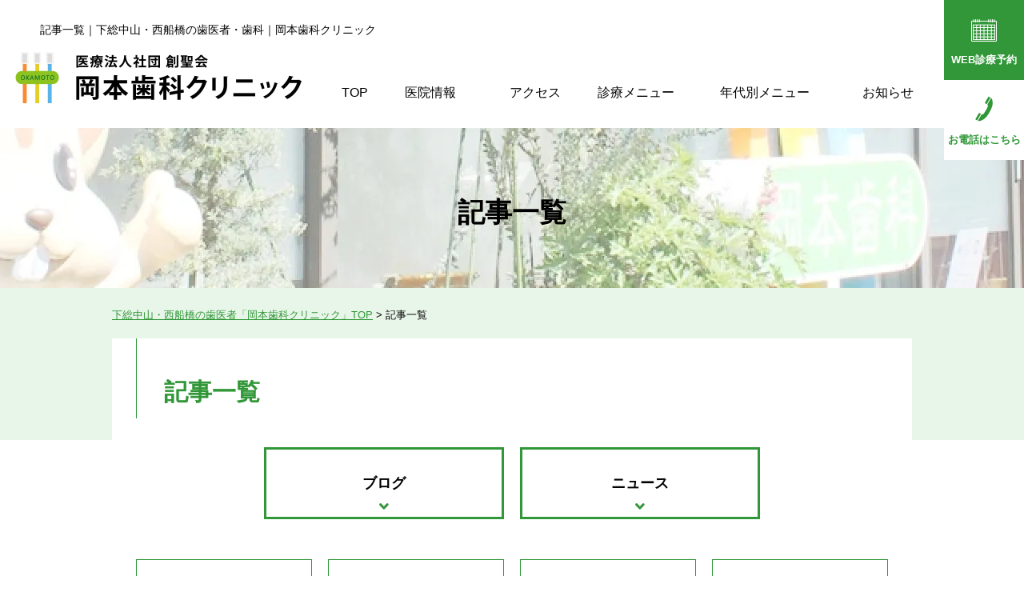

--- FILE ---
content_type: text/html
request_url: https://www.okamoto-dent.net/blog/?p=4
body_size: 4470
content:
<!Doctype html>
<html lang="ja">

    <head prefix="og: http://ogp.me/ns# fb: http://ogp.me/ns/fb# website: http://ogp.me/ns/website#">
        <meta property="og:url" content="https://www.okamoto-dent.net/blog/">
        <meta property="og:type" content="article">
        <meta property="og:image" content="https://www.okamoto-dent.net/images/top_info_bg.jpg">
        <meta property="og:title" content="記事一覧｜下総中山・西船橋の歯医者・歯科｜岡本歯科クリニック">
<meta charset="UTF-8">
<meta name="viewport" content="width=device-width, initial-scale=-100%, user-scalable=yes" />
<meta name="format-detection" content="telephone=no">
<title>記事一覧｜下総中山・西船橋の歯医者・歯科｜岡本歯科クリニック</title>
<meta name="keywords" content="記事一覧|下総中山・西船橋の歯医者・歯科｜岡本歯科クリニック" />
<meta name="description" content="記事一覧,下総中山・西船橋の歯医者・歯科｜岡本歯科クリニック" />
<meta http-equiv="Content-Style-Type" content="text/css" />
<meta http-equiv="Content-Script-Type" content="text/javascript" />
<meta name="thumbnail" content="https://www.okamoto-dent.net/images/logo.png" />
<link rel="apple-touch-icon" sizes="180x180" href="../favicon/apple-touch-icon.png">
<link rel="icon" type="image/png" sizes="32x32" href="../favicon/favicon-32x32.png">
<link rel="icon" type="image/png" sizes="16x16" href="../favicon/favicon-16x16.png">
<link rel="shortcut icon" href="../favicon.ico">
<link rel="manifest" href="../favicon/site.webmanifest">
<link rel="stylesheet" href="../css/styles.css"/>
<link rel="stylesheet" href="../css/responsive.css"/>
<link rel="stylesheet" href="../css/under.css"/>
<link rel="stylesheet" href="../css/under_responsive.css"/>
<script src="../js/jquery.js"></script>
<!-- Google Tag Manager -->
<script>(function(w,d,s,l,i){w[l]=w[l]||[];w[l].push({'gtm.start':
new Date().getTime(),event:'gtm.js'});var f=d.getElementsByTagName(s)[0],
j=d.createElement(s),dl=l!='dataLayer'?'&l='+l:'';j.async=true;j.src=
'https://www.googletagmanager.com/gtm.js?id='+i+dl;f.parentNode.insertBefore(j,f);
})(window,document,'script','dataLayer','GTM-5DXD8DM');</script>
<!-- End Google Tag Manager -->

<!-- Markup (JSON-LD) structured in schema.org ver.4.8.0 START -->
<script type="application/ld+json">
{
    "@context": "http://schema.org",
    "@type": "BreadcrumbList",
    "itemListElement": [
        {
            "@type": "ListItem",
            "position": 1,
            "item": {
                "@id": "https://www.okamoto-dent.net/",
                "name": "下総中山・西船橋の歯医者 岡本歯科クリニック｜下総中山・西船橋徒歩圏内｜駐車場あり"
            }
        },
        {
            "@type": "ListItem",
            "position": 2,
            "item": {
                "@id": "https://www.okamoto-dent.net/blog/",
                "name": "記事一覧｜下総中山・西船橋の歯医者・歯科｜岡本歯科クリニック"
            }
        }
    ]
}
</script>
<!-- Markup (JSON-LD) structured in schema.org END -->
</head>

<body id="blog_top" class="under">
<!-- Google Tag Manager (noscript) -->
<noscript><iframe src="https://www.googletagmanager.com/ns.html?id=GTM-5DXD8DM"
height="0" width="0" style="display:none;visibility:hidden"></iframe></noscript>
<!-- End Google Tag Manager (noscript) -->
<div id="wrapper">
    <header>
        <div class="head_ct">
            <h1>記事一覧｜下総中山・西船橋の歯医者・歯科｜岡本歯科クリニック</h1>
            <p id="logo"><a href="https://www.okamoto-dent.net/"><img src="../images/logo.png" width="362" height="64" alt="下総中山・西船橋の歯医者 岡本歯科クリニック"></a></p>
            <div class="btn_open"><p class="btn_side"><span></span> <span></span><span></span> <span></span> <span></span> <span></span></p></div>
        
            <!-- GNAVI  -->
            <nav>
                <p class="sp mail"><a href="https://www.e8148.net/okamoto-dent/" target="_blank" rel="noopener" >WEB診療予約</a></p>
                <p class="sp tel"><a href="tel:0473160839" class="sweetlink" ><span class="numb">047-316-0839</span>9：30～13：30/15：00～19：30(木日祝休診)<span class="label">お電話</span></a>
                </p>
                <ul>
                    <li><a href="https://www.okamoto-dent.net/">TOP</a></li>
                    <li class="sub"><a class="sub_btn">医院情報</a>
                        <ul>
                            <li><a href="../clinic/access/">医院紹介</a></li>
                            <li><a href="../clinic/concept.html">コンセプト・特徴とこだわり</a></li>
                            <li><a href="../clinic/access/#access_ttl01">衛生管理について</a></li>
                            <li><a href="../clinic/interview.html">院長インタビュー・スタッフ紹介</a></li>
                            <li><a href="../treatment/flow.html">診療の流れ</a></li>
                            <li><a href="../clinic/interview.html#inter_ttl01">求人案内</a></li>
                        </ul>
                    </li>
                    <li><a href="../clinic/access/#access_ttl02">アクセス</a></li>
                    <li class="sub"><a class="sub_btn">診療メニュー</a>
                        <ul>
                            <li><a href="../treatment/flow.html#flow_ttl01">診療一覧</a></li>
                            <li><a href="../treatment/caries.html">一般歯科（虫歯治療）</a></li>
                            <li><a href="../treatment/endo.html">根管治療</a></li>
                            <li><a href="../treatment/contents.html">歯周病治療・予防歯科</a></li>
                            <li><a href="../treatment/esthe.html">審美治療・ホワイトニング</a></li>
                            <li><a href="../treatment/implant.html">入れ歯・ブリッジ・インプラント治療</a></li>
                            <li><a href="../treatment/ortho.html">矯正歯科（成人矯正・小児矯正）</a></li>
                            <li><a href="../treatment/child.html">小児歯科</a></li>
                            <li><a href="../treatment/maternity.html">マタニティ検診と治療</a></li>
                            <li><a href="../treatment/caries.html#caries_ttl02">口腔外科（親知らず）</a></li>
                        </ul>
                    </li>
                    <li class="sub"><a class="sub_btn">年代別メニュー</a>
                        <ul>
                            <li><a href="../age/babies.html">乳幼児期に行える治療</a></li>
                            <li><a href="../age/children.html">幼児期～児童期に行える治療</a></li>
                            <li><a href="../age/teens.html">10代に行える治療</a></li>
                            <li><a href="../age/women.html">成人女性に行える治療</a></li>
                            <li><a href="../age/men.html">成人男性に行える治療</a></li>
                            <li><a href="../age/old_age.html">老年期（60代～）に行える治療</a></li>
                        </ul>
                    </li>
                    <li><a href="../blog">お知らせ</a></li>
                </ul>
            </nav>

            <div class="fct_side">
                <p class="mail"><a href="https://www.e8148.net/okamoto-dent/" target="_blank" rel="noopener" >WEB診療予約</a></p>
                <p class="tel"><a href="tel:0473160839" class="sweetlink" >お電話はこちら</a>
                    <span class="big">
                        <span class="numb">047-316-0839</span><br>9：30～13：30/15：00～19：30(木日祝休診)
                    </span>
                </p>
            </div>
        </div>
    </header>
    
    <!-- main start -->
    <div id="main">
        <!-- content start -->
        <div id="content" class="clearfix">
            <div id="top_info" class="clearfix">
                <div class="inner">
                    <h2>記事一覧</h2>
                </div>
            </div>
            
            <div id="topic_path">
                <div class="inner clearfix">
                    <ul>
                        <li><a href="https://www.okamoto-dent.net/">下総中山・西船橋の歯医者「岡本歯科クリニック」TOP</a>&nbsp;&gt;&nbsp;</li>
                        <li>記事一覧</li>
                    </ul>
                </div>
            </div>
            
            <!-- * -->
            <div class="inner clearfix under_ct">
                <h3>記事一覧</h3>
                <div class="section clearfix">
	                <ul class="list_anchor">
	                    	                        <li class="btn_u"><a href="cate_1" class="bg_gra">ブログ</a></li>
	                    	                        <li class="btn_u"><a href="cate_2" class="bg_gra">ニュース</a></li>
	                    	                </ul>
	                <!-- *********   POSTS   ********* -->
	                	                	                    <ul class="blog_list">
	                        	                            <li>
	                                <a href="post-231/">
	                                    	                                            <div class="img" style="background:url('../images/dummy.jpg')  center /contain no-repeat #fff"></div>
	                                                                            <p class="date">2023/03/15</p>
	                                    <p class="title">【2023年4月】矯正日のご案内</p>
	                                </a>
	                            </li>
	                        	                            <li>
	                                <a href="post-230/">
	                                    	                                            <div class="img" style="background:url('../images/dummy.jpg')  center /contain no-repeat #fff"></div>
	                                                                            <p class="date">2023/02/13</p>
	                                    <p class="title">【2023年3月】矯正日のご案内</p>
	                                </a>
	                            </li>
	                        	                            <li>
	                                <a href="post-229/">
	                                    	                                            <div class="img" style="background:url('../images/dummy.jpg')  center /contain no-repeat #fff"></div>
	                                                                            <p class="date">2023/01/25</p>
	                                    <p class="title">【2023年2月】矯正日のご案内</p>
	                                </a>
	                            </li>
	                        	                            <li>
	                                <a href="post-228/">
	                                    	                                            <div class="img" style="background:url('../images/dummy.jpg')  center /contain no-repeat #fff"></div>
	                                                                            <p class="date">2022/12/26</p>
	                                    <p class="title">【2023年1月】矯正日のご案内</p>
	                                </a>
	                            </li>
	                        	                            <li>
	                                <a href="post-227/">
	                                    	                                            <div class="img" style="background:url('../images/dummy.jpg')  center /contain no-repeat #fff"></div>
	                                                                            <p class="date">2022/12/07</p>
	                                    <p class="title">【年末年始休診のお知らせ】</p>
	                                </a>
	                            </li>
	                        	                            <li>
	                                <a href="post-226/">
	                                    	                                        <div class="img" style="background:url('/blog/_data/contribute/images/226_1_1.jpg') center /contain no-repeat #fff"></div>
	                                                                                <p class="date">2022/12/11</p>
	                                    <p class="title">誕生日</p>
	                                </a>
	                            </li>
	                        	                            <li>
	                                <a href="post-225/">
	                                    	                                            <div class="img" style="background:url('../images/dummy.jpg')  center /contain no-repeat #fff"></div>
	                                                                            <p class="date">2022/11/16</p>
	                                    <p class="title">2022年11月24日（木） 特別診療日のお知らせ</p>
	                                </a>
	                            </li>
	                        	                            <li>
	                                <a href="post-224/">
	                                    	                                        <div class="img" style="background:url('/blog/_data/contribute/images/224_1_1.jpg') center /contain no-repeat #fff"></div>
	                                                                                <p class="date">2022/11/05</p>
	                                    <p class="title">誕生日プレゼント</p>
	                                </a>
	                            </li>
	                        	                            <li>
	                                <a href="post-223/">
	                                    	                                            <div class="img" style="background:url('../images/dummy.jpg')  center /contain no-repeat #fff"></div>
	                                                                            <p class="date">2022/11/30</p>
	                                    <p class="title">【2022年12月】矯正日のご案内</p>
	                                </a>
	                            </li>
	                        	                            <li>
	                                <a href="post-222/">
	                                    	                                            <div class="img" style="background:url('../images/dummy.jpg')  center /contain no-repeat #fff"></div>
	                                                                            <p class="date">2022/10/30</p>
	                                    <p class="title">【2022年11月】矯正日のご案内</p>
	                                </a>
	                            </li>
	                        	                            <li>
	                                <a href="post-221/">
	                                    	                                            <div class="img" style="background:url('../images/dummy.jpg')  center /contain no-repeat #fff"></div>
	                                                                            <p class="date">2022/09/14</p>
	                                    <p class="title">2022年9月22日（木） 特別診療日のお知らせ </p>
	                                </a>
	                            </li>
	                        	                            <li>
	                                <a href="post-220/">
	                                    	                                            <div class="img" style="background:url('../images/dummy.jpg')  center /contain no-repeat #fff"></div>
	                                                                            <p class="date">2022/08/01</p>
	                                    <p class="title">【2022年8月 夏季休診のお知らせ】</p>
	                                </a>
	                            </li>
	                        	                    </ul>
	                
	                <!-- *********    /POSTS ********* -->

	                <!-- *********   PAGINATION   ********* -->
	                	                    	                        <ul class="pagination">
	                            	                                    <li><a href="./?p=3">&lt;&lt;</a></li>
	                                </ONElse>
	                            	                            	                                	                                        <li><a href="./?p=1">1</a></li>
	                                    </ONElse>
	                                	                            	                                	                                        <li><a href="./?p=2">2</a></li>
	                                    </ONElse>
	                                	                            	                                	                                        <li><a href="./?p=3">3</a></li>
	                                    </ONElse>
	                                	                            	                                	                                    <li class="active"><a href="#">4</a></li>
	                                    	                            	                                	                                        <li><a href="./?p=5">5</a></li>
	                                    </ONElse>
	                                	                            	                                	                                        <li><a href="./?p=6">6</a></li>
	                                    </ONElse>
	                                	                            	                                	                                        <li><a href="./?p=7">7</a></li>
	                                    </ONElse>
	                                	                            	                                	                                        <li><a href="./?p=8">8</a></li>
	                                    </ONElse>
	                                	                            	                                	                                        <li><a href="./?p=9">9</a></li>
	                                    </ONElse>
	                                	                            	                                	                                        <li><a href="./?p=10">10</a></li>
	                                    </ONElse>
	                                	                            	                                	                                        <li><a href="./?p=11">11</a></li>
	                                    </ONElse>
	                                	                            	                                	                                        <li><a href="./?p=12">12</a></li>
	                                    </ONElse>
	                                	                            	                                	                                        <li><a href="./?p=13">13</a></li>
	                                    </ONElse>
	                                	                            	                                	                                        <li><a href="./?p=14">14</a></li>
	                                    </ONElse>
	                                	                            	                                	                                        <li><a href="./?p=15">15</a></li>
	                                    </ONElse>
	                                	                            	                                	                                        <li><a href="./?p=16">16</a></li>
	                                    </ONElse>
	                                	                            	                                	                                        <li><a href="./?p=17">17</a></li>
	                                    </ONElse>
	                                	                            	                                	                                        <li><a href="./?p=18">18</a></li>
	                                    </ONElse>
	                                	                            	                                	                                        <li><a href="./?p=19">19</a></li>
	                                    </ONElse>
	                                	                            	                                	                                        <li><a href="./?p=20">20</a></li>
	                                    </ONElse>
	                                	                            	                                	                                        <li><a href="./?p=21">21</a></li>
	                                    </ONElse>
	                                	                            	                                	                                        <li><a href="./?p=22">22</a></li>
	                                    </ONElse>
	                                	                            	                            	                                <li><a href="./?p=5">&gt;&gt;</a></li>
	                                	                        </ul>
	                    	                
	                <!-- *********    /PAGINATION ********* -->
			</div>
		</div>
		
	</div>
	</div>
	<!-- main end -->
    <footer>
        <div class="foot_top">
            <div class="inner">
                <div class="foot_info">
                    <p class="foot_logo"><a href="https://www.okamoto-dent.net/">
                        <img class="pc" loading="lazy" src="../images/logo.png" width="362" height="64" alt="下総中山・西船橋の歯医者 岡本歯科クリニック">
                        <img class="sp" loading="lazy" src="../images/logo_foot_sp.png" width="284" height="50" alt="下総中山・西船橋の歯医者 岡本歯科クリニック"></a></p>
                    <p>〒273-0036 千葉県船橋市東中山1-18-8</p>
                    <div class="sns">
                        <p class="tel"><a href="tel:0473160839" class="sweetlink" >047-316-0839</a></p>
                        <p class="mail"><a href="https://www.e8148.net/okamoto-dent/" target="_blank" rel="noopener" >WEB診療予約</a></p>
                    </div>
                    <p class="cal">
                        <img class="pc" loading="lazy" src="../images/foot_cal.png" width="554" height="122" alt="診療時間">
                        <img class="sp" loading="lazy" src="../images/foot_cal_sp.png" width="335" height="161" alt="診療時間">
                    </p>
                    <p class="right">▲：15：00～18：00　　休診日<span class="red">木・日・祝</span></p>
                </div>

                <div class="foot_map">
                    <div class="map">
                        <iframe src="https://www.google.com/maps/embed?pb=!1m18!1m12!1m3!1d3239.5583271016535!2d139.94539531562026!3d35.71248498018692!2m3!1f0!2f0!3f0!3m2!1i1024!2i768!4f13.1!3m3!1m2!1s0x601880c5529df561%3A0x999f2d826f9da4b0!2z5bKh5pys5q2v56eR44Kv44Oq44OL44OD44Kv!5e0!3m2!1sja!2sjp!4v1649323039260!5m2!1sja!2sjp" width="590" height="320" style="border:0;" allowfullscreen="" loading="lazy" referrerpolicy="no-referrer-when-downgrade"></iframe>

                    </div>
                    <p>西船橋駅より徒歩10分、下総中山駅より徒歩5分<br>※駐輪スペース＆近隣に提携駐車場あり</p>
                    <p class="link"><a href="https://goo.gl/maps/Tz3mjYZQUUc2CSYQ6" target="_blank" rel="noopener">Google map</a></p>
                </div>
            </div>
        </div>

        <div class="foot_bot">
            <div class="inner">
                <div class="foot_link">
                    <ul>
                        <li><a href="https://www.okamoto-dent.net/">TOP</a></li>
                    </ul>
                    <p class="mt30">医院について</p>
                    <ul>
                        <li><a href="../clinic/access/">医院紹介・アクセス</a></li>
                        <li><a href="../clinic/concept.html">コンセプト・特徴とこだわり</a></li>
                        <li><a href="../clinic/access/#access_ttl01">衛生管理について</a></li>
                        <li><a href="../clinic/interview.html">院長インタビュー・スタッフ紹介</a></li>
                        <li><a href="../treatment/flow.html">診療の流れ</a></li>
                        <li><a href="../clinic/interview.html#inter_ttl01">求人案内</a></li>
                        <li><a href="../blog">お知らせ</a></li>
                    </ul>
                </div>

                <div class="foot_link ft2">
                    <p>診療について</p>
                    <ul>
                        <li><a href="../treatment/flow.html#flow_ttl01">診療一覧</a></li>
                        <li><a href="../treatment/caries.html">一般歯科（虫歯治療）</a></li>
                        <li><a href="../treatment/endo.html">根管治療</a></li>
                        <li><a href="../treatment/contents.html">歯周病治療・予防歯科</a></li>
                        <li><a href="../treatment/esthe.html">審美治療・ホワイトニング</a></li>
                        <li><a href="../treatment/implant.html">入れ歯・ブリッジ・インプラント治療</a></li>
                        <li><a href="../treatment/ortho.html">矯正歯科（成人矯正・小児矯正）</a></li>
                        <li><a href="../treatment/child.html">小児歯科</a></li>
                    </ul>
                </div>
                <div class="foot_link ft3">
                    <ul>
                        <li><a href="../treatment/maternity.html">マタニティ検診と治療</a></li>
                        <li><a href="../treatment/caries.html#caries_ttl02">口腔外科（親知らず）</a></li>
                        <li><a href="../age/babies.html">乳幼児期に行える治療</a></li>
                        <li><a href="../age/children.html">幼児期～児童期に行える治療</a></li>
                        <li><a href="../age/teens.html">10代に行える治療</a></li>
                        <li><a href="../age/women.html">成人女性に行える治療</a></li>
                        <li><a href="../age/men.html">成人男性に行える治療</a></li>
                        <li><a href="../age/old_age.html">老年期（60代～）に行える治療</a></li>
                    </ul>
                </div>

                <p class="foot_bnn"><a href="https://www.shika-town.com/a00001399" target="_blank" rel="noopener" ><img loading="lazy" src="../images/bnn_shika.jpg" width="250" height="80" alt="歯科タウン"></a></p>
            </div>
        </div>
        <address>Copyright &copy;下総中山・西船橋の歯医者｜家族で通える歯医者「岡本歯科クリニック」</address>
    </footer>
    <p id="btn_top"><img loading="lazy" src="../images/btn_top.png" width="60" height="60" alt="トップに戻る"></p>
</div>
<script src="../js/sweetlink.js"></script> 
<script src="../js/common.js"></script>
</body>
</html>

--- FILE ---
content_type: text/css
request_url: https://www.okamoto-dent.net/css/styles.css
body_size: 6384
content:
@charset "UTF-8";
@import "base.css";
@import "fonts.css";

/*==========================================================================*/
/*//////////////////////////////////////////////////////////////////////////*/
/*//////                                                              //////*/
/*//////                  c Branding Technology inc.                  //////*/
/*//////                                                              //////*/
/*//////////////////////////////////////////////////////////////////////////*/
/*                                                                          */
/*    base.css  --> スタイルの初期設定を行うため、変更しないで下さい。      */
/*    fonts.css --> フォントの初期設定を行うため、変更しないで下さい。      */
/*                                                                          */
/*==========================================================================*/

/*==========================================================================*/
/*                           Common-Setting                                 */
/*==========================================================================*/

/* 基本タグのフォントサイズを指定（12px -> 120% or 1.2em ） */
h1, h2, h3, h4, h5, h6, input, button, textarea, select, p, blockquote, th, td, pre, address, li, dt, dd {
	font-size: 160%;
	-webkit-text-size-adjust: none;
	font-weight: 500;
}
img {vertical-align: middle;max-width: 100%;flex-shrink: 0;height: auto;}
table {width: 100%}
p {margin: 0 0 30px;}
div > p:last-child{margin-bottom: 0}
*{box-sizing: border-box;outline: none;} 
/*==========================================================================*/
/*                            Container                                     */
/*==========================================================================*/
html {background: none;}
body {color: #000;font-family: "游ゴシック体", "Yu Gothic", YuGothic, sans-serif;}
.inner {width:1200px;margin: 0 auto;}
#wrapper {min-width:1260px;overflow: hidden}
a{text-decoration: none;color: #000;}
a:hover{color: #000;}

p,
dd,
dt,
li,
th,
td{line-height: 1.875em;letter-spacing: 0}

/*==========================================================================*/
/*                               Header                                     */
/*==========================================================================*/
header{position: fixed;top: 0;left: 0;width: 100%;height: 160px;background: #fff;z-index: 10;transition: all ease 0.3s;}
header .head_ct{width: 1920px;margin: 0 auto;max-width: 100%;display: flex;padding: 65px 0 0 41px;position: relative;transition: all ease 0.3s;}
header h1{position: absolute;top: 30px;left: 50px;font-size: 14px;z-index: 3;flex-shrink: 0;transition: all ease 0.3s;}
header #logo{width: 362px;flex-shrink: 0;}

nav{z-index: 6;margin: 18px 0 0 225px;width: 925px;max-width: calc(100% - 360px);}
nav ul{display: flex;justify-content: space-between;width: 100%;padding: 18px 0 22px;}
nav ul li{}
nav ul li a{text-align: center;padding: 0;color: #000;position: relative;display: inline-block;padding-bottom: 13px;}
nav ul li a::before{width: calc(100%  + 10px);height: 1px;background: #319738;position: absolute;bottom: 11px;left: -5px;content: '';opacity: 0;}
nav ul li.sub{position: relative;}
nav ul li.sub ul{width: 300px;background: #319738;visibility: hidden;opacity: 0;position: absolute;top: 140%;left: -50px;flex-direction: column;margin:0 auto;}
nav ul li.sub ul li{}
nav ul li.sub ul li a{height: 50px;width: 100%;display: flex;align-items: center;padding: 0 20px;text-align:left;color: #fff;font-size: 14px;font-weight: bold;}

.btn_open{width: 60px;height:60px;margin: 0;position: absolute;top: 0px;right: 0;display: none;}
.btn_side{display:block;cursor:pointer;width:100%;height:100%;text-align:center;z-index:9999;position:relative;margin:0 auto;position:absolute;border-radius:0}
.btn_side::before{content: 'MENU';font-weight: bold;font-size: 8px;position: absolute;bottom: 0;left: 0;text-align: center;width: 100%;color: #319738;}
.btn_side span{display:block;position:absolute;height: 2px;width:15px;background:#319738;opacity:1;transform:rotate(0deg);transition:.3s ease-in-out}
.btn_side span:nth-child(even){left:calc(50% + 1px);}
.btn_side span:nth-child(odd){left:calc(50% - 14px);}
.btn_side span:nth-child(1),.btn_side span:nth-child(2){top:16px}
.btn_side span:nth-child(3),.btn_side span:nth-child(4){top:26px}
.btn_side span:nth-child(5),.btn_side span:nth-child(6){top:36px}

.btn_side.open span:nth-child(1),.btn_side.open span:nth-child(6){transform:rotate(45deg)}
.btn_side.open span:nth-child(2),.btn_side.open span:nth-child(5){transform:rotate(-45deg)}
.btn_side.open span:nth-child(1){left:calc(50% - 12px);top:20px}
.btn_side.open span:nth-child(2){left:calc(50% - 2px);top:20px}
.btn_side.open span:nth-child(3){left:-50%;opacity:0}
.btn_side.open span:nth-child(4){left:100%;opacity:0}
.btn_side.open span:nth-child(5){left:calc(50% - 12px);top:31px}
.btn_side.open span:nth-child(6){left:calc(50% - 2px);top:31px}

.fct_side{position: fixed;top: 0;right: 0;z-index: 11;display: flex;align-items: flex-end;flex-direction: column;}
.fct_side p{margin-bottom: 0;position: relative;}
.fct_side p a{width: 100px;height: 100px;font-size: 13px;font-weight: bold;display: flex;align-items: flex-end;justify-content: center;padding-bottom: 10px;position: relative;}
.fct_side .mail a{background: #319738;color: #fff;}
.fct_side .mail a::before{background: url('../images/ic_cal.png') center /cover no-repeat;width: 32px;height: 28px;position: absolute;top: 24px;left: 34px;content: '';}
.fct_side .tel{display: flex;justify-content: flex-end;}
.fct_side .tel a{background: #fff;color: #319738;}
.fct_side .tel a::before{background: url('../images/ic_tel_side.png') center /cover no-repeat;width: 22px;height: 32px;content: '';position: absolute;top: 20px;left: calc(50% - 11px);}
.fct_side .tel .big{position: absolute;width: 260px;height: 100px;background: #fff;right: -260px;top: 0;opacity: 0;visibility: hidden;transition: all ease 0.3s;line-height: 1.6em;text-align: center;font-size: 9px;padding-top: 36px;}
.fct_side .tel .big .numb{font-size: 27px;font-weight: bold;color: #319738;display: inline-block;margin-bottom: 15px;padding-left: 30px;}
.fct_side .tel .big .numb::before{background: url('../images/ic_tel_side.png') center /cover no-repeat;width: 22px;height: 32px;content: '';position: absolute;top: 25px;left: 25px}

#btn_top{position:fixed;right: 15px;bottom: 90px;z-index: 9;cursor: pointer;box-sizing: border-box;margin-bottom: 0;display: none;}
#btn_top:hover{opacity: 0.7;}
/*==========================================================================*/
/*                               ALL                                        */
/*==========================================================================*/
/* FIX FONT + PADDING */
.pdb30{padding: 0 0 30px}
.pdb50{padding: 0 0 50px;}
.mgb0{margin-bottom: 0;}
.mgb30{margin-bottom: 30px;}
.mgb50{margin-bottom: 50px;}
.fs12{font-size: 12px;}
.fs16{font-size: 16px;}
.red{color: #D50505;}
.mcl{color: #319738;}

.btn{text-align: center;display: flex;margin:0 auto;justify-content: center;}
.btn a{position: relative;text-align: center;color: #000;width: 290px;height: 60px;font-size: 16px;text-decoration: none;display: flex;justify-content: center;align-items: center;margin:0 auto;transition:  all ease 0.3s;padding: 0;border: 1px solid #707070;z-index: 5;}
.btn a::before,
.btn a::after{background: #319738;position: absolute;top: calc(50% - 2px);right: 10px;content: '';transition: all ease 0.3s;width: 12px;height: 1px;}
.btn a::after{transform: rotate(45deg);top: calc(50% - 6px);right: 9px;width: 10px;}

/*==========================================================================*/
/*                               Main                                       */
/*==========================================================================*/
#main{position: relative;z-index: 2;margin-top: 160px;}
.title{font-size: 25px;font-weight: bold;position: relative;text-align: center;}


/* MAIN VISUAL */
.main_visual{height: 740px;position: relative;display: flex;align-items: center;justify-content: center;}
.main_bg1{position: absolute;top: 0;left: 0;width: 100%;height: 300px;background: url('../images/main_bg_1.jpg') left center repeat-x;animation: slide_l 100s linear infinite}
.main_bg2{position: absolute;bottom: 0;left: 0;width: 100%;height: 300px;background: url('../images/main_bg_2.jpg') left center repeat-x;animation: slide_r 100s linear infinite}
.main_txt{width: 740px;height: 200px;display: flex;align-items: center;justify-content: center;border: 11px solid #319738;position: relative;margin: 0 auto;text-align: center;background: #ffffffc7;}
.main_txt .big{font-size: 30px;font-weight: bold;line-height: 1.3em;}
.main_txt .big span{color: #319738;position: relative;border-bottom: 1px solid #319738;padding-bottom:5px}
.main_txt .en{position: absolute;bottom: 20px;right: 33px;}

@keyframes slide_l {
from {background-position: 0 center;}
to {background-position: 4140px center;}
}

@keyframes slide_r {
from {background-position: 4140px center;}
to {background-position: 0 center;}
}




/* SEC NEWS */
.sec_about{position: relative;z-index: 0;padding: 28px 0 60px;}
.sec_about::before{width: 100%;height: 161px;background: #E8F6E9;position: absolute;top: 0;left: 0;content: '';z-index: -1;}
.sec_about_top{display: flex;justify-content: center;width: 100%;}
.sec_about_top p{font-size: 18px;font-weight: bold;line-height: 1.6em;text-align: center;margin: 0 60px;position: relative;}
.sec_about_top p::before{background: url('../images/sec_news_ic1.png') center /cover no-repeat;width: 36px;height: 46px;content: '';position: absolute;top: -50px;left: calc(50% - 18px);}
.sec_about_top p span{position: relative;display: inline-block;z-index: 1;}
.sec_about_top p span::before{position: absolute;bottom: 1px;left: 0;width: 100%;height: 12px;content: '';z-index: -1;}
.sec_about_top .yel::before{background: url('../images/sec_news_ic2.png') center /cover no-repeat;}
.sec_about_top .blue::before{background: url('../images/sec_news_ic3.png') center /cover no-repeat;}
.sec_about_top .org span::before{background: #FF8931;left: -12px;width: calc(100% + 26px);}
.sec_about_top .yel span::before{background: #E7CF22;height: 16px;bottom: 3px;width: 100%;left: 0;}
.sec_about_top .blue span::before{background: #57B4E8;height: 15px;bottom: -1px;}

.sec_about_list{background: #fff;box-shadow: 0 3px 6px rgba(0, 0, 0, 0.15);margin-top: 25px;margin-bottom: 50px;display: flex;align-items: center;}
.sec_about_list dl{height: 90px;display: flex;width: calc(100% - 200px);}
.sec_about_list dt{width: 150px;height: 100%;background: #319738;display: flex;align-items: center;justify-content: center;text-align: center;color: #fff;font-size: 21px;font-weight: bold;position: relative;flex-shrink: 0;}
.sec_about_list dt span{color: #8EC992;position: absolute;opacity: 0.5;position: absolute;top: -8px;left: 0;font-size: 25px;}
.sec_about_list dd{display: flex;align-items: center;width: calc(100% - 150px);}
.sec_about_list dd ul{width: 100%;}
.sec_about_list dd ul li{display: flex;align-items: center;padding-left: 35px;width: 100%;}
.sec_about_list dd ul li span{display: inline-block;width: 100px;}
.sec_about_list dd ul li a{display: inline-block;max-width: calc(100% - 100px);white-space: nowrap;overflow: hidden;text-overflow: ellipsis;color: #000;padding-left: 20px;}
.sec_about_list .btn{flex-shrink: 0;padding-left: 5px;}
.sec_about_list .btn a{width: 135px;height:40px;}
.sec_about_list .btn a::before{width: 0;height: 0;border-style: solid;border-width: 5px 0 5px 8px;border-color: transparent transparent transparent #319738;position: absolute;top: calc(50% - 5px);right: 8px;background: none;}
.sec_about_list .btn a::after{display: none;}

.sec_about_bnn{background: url('../images/sec_news_bnn.png') center /cover no-repeat;margin-top: 60px;padding: 20px;position: relative;}
.sec_about_bnn a{position: absolute;top: 0;left: 0;width: 100%;height: 100%;z-index:2;}
.about_bnn_ct{background: rgba(255,255,255,0.54);display: flex;padding: 25px 45px 30px 50px;justify-content: space-between;border-radius: 10px;align-items: center;}
.about_bnn_ct .about_ttl{width: 460px;text-align: center;}
.about_bnn_ct .about_ttl p{margin-bottom: 0;font-weight: bold;}
.about_bnn_ct .about_ttl .big{font-size: 25px;margin-bottom: 5px;}
.about_bnn_ct .about_ttl .bg{background:#E8F9E9;text-align: center;border-radius: 20px;color: #319738;padding: 2px 0 1px;}
.about_bnn_ct .about_txt{width: 570px;flex-shrink: 0;}
.about_bnn_ct .about_txt p{line-height: 1.625em;}

.sec_about_table,
.sec_about_table02{background: #319738;margin: 50px 0;}
.sec_about_table02{background: #0063ba;margin: 50px 0;}
.sec_about_table dl,
.sec_about_table02 dl{padding: 8px;position: relative;}

.sec_about_table dl::before{width: 0;height: 0;border-style: solid;border-width: 0 0 32px 32px;border-color: transparent transparent #319738 transparent;position: absolute;bottom: 8px;right: 8px;content: '';}

.sec_about_table02 dl::before{width: 0;height: 0;border-style: solid;border-width: 0 0 32px 32px;border-color: transparent transparent #0063ba transparent;position: absolute;bottom: 8px;right: 8px;content: '';}

.sec_about_table dt,
.sec_about_table02 dt{font-weight: bold;font-size: 23px;color: #fff;text-align: center;margin-bottom: 7px;}
.sec_about_table dd,
.sec_about_table02 dd{background: #fff;display: flex;justify-content: center;padding: 9px 9px 3px}
.sec_about_table dd .txt,
.sec_about_table02 dd .txt{width: 420px;margin-right: 60px;padding-top: 10px;}
.sec_about_table dd .txt p,
.sec_about_table02 dd .txt{font-size: 18px;line-height: 1.6em;margin-bottom: 25px;}
.sec_about_table dd .txt .btn_2,
.sec_about_table02 dd .txt .btn_2{margin-bottom: 0;}

.sec_about_table dd .txt .btn_2 a{background: #319738;color: #fff;width: 420px;height: 60px;text-decoration: none;display: flex;align-items: center;justify-content: center;position: relative;font-size: 15px;font-weight: bold;text-align: center;border: 1px solid #319738;transition: all ease 0.3s;}

.sec_about_table02 dd .txt .btn_2 a{background: #0063ba;color: #fff;width: 420px;height: 60px;text-decoration: none;display: flex;align-items: center;justify-content: center;position: relative;font-size: 15px;font-weight: bold;text-align: center;border: 1px solid #0063ba;transition: all ease 0.3s;}

.sec_about_table dd .txt .btn_2 a::before,
.sec_about_table dd .txt .btn_2 a::after,
.sec_about_table02 dd .txt .btn_2 a::before,
.sec_about_table02 dd .txt .btn_2 a::after{background: #fff;position: absolute;top: calc(50% + 3px);right: 16px;content: '';transition: all ease 0.3s;width: 12px;height: 1px;}
.sec_about_table dd .txt .btn_2 a::after,
.sec_about_table02 dd .txt .btn_2 a::after{transform: rotate(45deg);top: calc(50% - 1px);right: 15px;width: 10px;}
.sec_about_table dd .img{}


/* SEC GREET */
.sec_greet{position: relative;padding: 70px 0 100px;}
.sec_greet::before{background: #319738;width: 100%;height: 293px;content: '';position: absolute;top: 0;left: 0;z-index: -1;}
.sec_greet .bold{font-size: 22px;font-weight: bold;line-height: 1.5em;color: #fff;text-align: center;margin-bottom: 0;}
.sec_greet .big{font-size: 33px;font-weight: bold;letter-spacing: 0.05em;line-height: 1.5em;color: #fff;text-align: center;margin-bottom: 30px;}
.sec_greet .big span{position: relative;}
.sec_greet .big span::before{width: 100%;height: 1px;background: #fff;position: absolute;bottom: -5px;left: 0;content: '';}
.sec_greet .btn a{width: 250px;}
.sec_greet .greet_txt{width: 900px;max-width: 100%;margin: 0 auto 55px;position: relative;left: -5px;}


/* SEC INFOR */
.sec_infor{border-top: 1px solid #CECECE;margin-bottom: 95px;}
.sec_infor .inner{display: flex;justify-content: space-between;padding-top:60px;position: relative;}
.sec_infor .inner::before{position: absolute;background: #319738;width: 100px;height: 5px;top: -1px;left: 0;content: '';}
.sec_infor .sec_infor_ct{padding: 0 56px 0 0;width: calc(100% - 590px);}
.sec_infor .sec_infor_ct p{margin-bottom: 0;}
.sec_infor .sec_infor_ct .foot_logo{margin-bottom: 30px}
.sec_infor .sec_infor_ct .sns{display: flex;align-items: center;justify-content: space-between;margin: 13px 0 37px;}
.sec_infor .sec_infor_ct .sns p{margin-bottom: 0;}
.sec_infor .sec_infor_ct .sns p a{font-weight: bold;position: relative;}
.sec_infor .sec_infor_ct .sns .tel{padding-top: 15px;}
.sec_infor .sec_infor_ct .sns .tel a{font-size: 33px;color: #319738;padding-left: 30px;}
.sec_infor .sec_infor_ct .sns .tel a::before{background: url('../images/ic_tel.png') center /cover no-repeat;width: 20px;height: 26px;content: '';position: absolute;top: calc(50% - 13px);left: 0;}
.sec_infor .sec_infor_ct .sns .mail{}
.sec_infor .sec_infor_ct .sns .mail a{width: 278px;height: 60px;background: #319738;color: #fff;font-size: 19px;display: flex;align-items: center;justify-content: center;text-align: center;padding-left:20px;}
.sec_infor .sec_infor_ct .sns .mail a::before{background: url('../images/ic_cal.png') center /cover no-repeat;width: 32px;height: 28px;position: absolute;top: calc(50% - 14px);left: 25px;content: '';}
.sec_infor .sec_infor_ct .right{margin-top: 10px;padding-right: 5px;}
.sec_infor .sec_infor_ct .right span{display: inline-block;margin-left: 15px;}
.sec_infor .sec_infor_map{width: 590px;position: relative;}


/* SEC TREATMENT */
.sec_treatment{margin-bottom: 100px;}
.treatment_bg{height: 250px;background: url(../images/sec_treatment_bg.jpg) left center repeat-x;animation: slide_r 100s linear infinite}
.treatment_ttl{margin-bottom: 30px;}
.treatment_ttl p{margin-bottom: 0;text-align: center;}
.treatment_ttl .en{color: #fff;font-size: 64px;font-weight: bold;line-height: 1em;margin-bottom: 0;text-shadow: #319738 1px 0px 0px, #319738 0.540302px 0.841471px 0px, #319738 -0.416147px 0.909297px 0px, #319738 -0.989992px 0.14112px 0px, #319738 -0.653644px -0.756802px 0px, #319738 0.283662px -0.958924px 0px, #319738 0.96017px -0.279415px 0px;text-transform: uppercase;z-index: 0;position: relative;top: -3px;}
.treatment_ttl .jp{font-size: 35px;font-weight: bold;position: relative;top: -10px;line-height: 1.25em;text-align: center;}
.treatment_ttl .jp span{color: #319738;border-bottom: 1px solid #319738;display: inline-block;padding-bottom: 5px;}
.sec_treatment .tabs{display: flex;justify-content: center;border-bottom: 1px solid #B1B1B1;}
.sec_treatment .tabs li{width: 350px;height: 50px;border: 1px solid #B1B1B1;background:#fff;font-size: 18px;font-weight: bold;position: relative;text-align: center;margin: 0 15px;padding-top: 10px;top: 1px;}
.sec_treatment .tabs li::before{opacity: 0;width: 50px;height: 1px;background: #319738;position: absolute;bottom: -0;left: calc(50% - 25px);content: '';}
.sec_treatment .tabs li.current{border-bottom-color: #fff;}
.sec_treatment .tabs li.current::before{opacity: 1;}

.tab-content{display: none;}
.tab-content.current{display: block;}
.tab-content ul{display: flex;flex-wrap: wrap;justify-content: center;margin: 34px auto 0;padding-bottom: 15px;border-bottom: 1px solid #b1b1b1;}
.tab-content ul li a{position: absolute;top: 0;left: 0;width: 100%;height: 100%;z-index: 2;}
.tab-content .list01 li{width: 205px;height: 170px;position: relative;background: #319738;margin:0 10px 20px;padding-top: 23px;}
.tab-content .list01 li::before{width: calc(100% - 20px);height: calc(100% - 20px);border: 1px solid #fff;opacity: 0.3;position: absolute;top: 10px;left: 10px;box-sizing: border-box;content: '';}
.tab-content .list01 li:nth-child(2n+2){background: #1D9A42;}
.tab-content .list01 li p{font-size: 12px;color: #fff;text-align: center;margin-bottom: 10px;}
.tab-content .list01 li p span{font-size: 16px;font-weight: bold;display: block;}
.tab-content .list01 li.it5{padding-top: 15px;}
.tab-content .list01 li.it5 p{margin-bottom: 0;}

.tab-content .list02{}
.tab-content .list02 li{width: 340px;height: 170px;position: relative;margin: 0 10px 20px;display: flex;align-items: center;justify-content: center;position: relative;}
.tab-content .list02 li p{margin-bottom: 0;}
.tab-content .list02 li .content{background: rgba(255, 255, 255, 0.75);width: 270px;height: 110px;position: absolute;top: 30px;left: 30px;display: flex;align-items: center;justify-content: center;padding-bottom: 5px;}
.tab-content .list02 li p{color: #474747;text-align: center;}
.tab-content .list02 li p span{color: #319738;font-size: 20px;font-weight: bold;display: block;line-height: 1em;margin-top: 10px;}

/* SEC POINT */
.sec_point{background: #f4faf6;padding-bottom: 100px;}
.sec_point .inner{position: relative;}
.sec_point .inner::before{width: 5px;height: 352px;background: #319738;position: absolute;top: 0;left: -54px;content: '';}
.sec_point .point_ttl{} 
.sec_point .point_ttl .jp{font-size: 35px;font-weight: bold;line-height: 1.25em;} 
.sec_point .point_ttl .jp span{color: #319738;} 
.sec_point .point_ttl .en{color: #f4faf6;font-size: 64px;font-weight: bold;line-height: 1em;margin-bottom: 0;text-shadow: #319738 1px 0px 0px, #319738 0.540302px 0.841471px 0px, #319738 -0.416147px 0.909297px 0px, #319738 -0.989992px 0.14112px 0px, #319738 -0.653644px -0.756802px 0px, #319738 0.283662px -0.958924px 0px, #319738 0.96017px -0.279415px 0px;text-transform: uppercase;z-index: 0;} 


.sec_point_list{display: flex;justify-content: space-between;flex-wrap: wrap;margin: 45px 0 0;}
.point_item{width: 550px;position: relative;padding-top: 230px;margin-bottom: 47px;}
.point_item .point_img{position: absolute;top: 0;left: 0;}
.point_item .point_txt{position: relative;width: 490px;height: 380px;background: #fff;left: 100px;z-index: 2;}
.point_item .point_txt::before{width: 100%;height: 100%;position: absolute;top: 10px;left: 10px;content: '';z-index: -2;background: #319738;}
.point_item .point_txt::after{width: 100%;height: 100%;position: absolute;top: 0;left: 0;content: '';background: #fff;z-index: -1;}
.point_item .point_txt .numb{position: absolute;bottom: 10px;right: 10px;font-size: 113px;font-weight: bold;color: #fff;line-height: 1em;margin-bottom: 0;z-index: 1;opacity: 0.48;text-shadow: #319738 1px 0px 0px, #319738 0.540302px 0.841471px 0px, #319738 -0.416147px 0.909297px 0px, #319738 -0.989992px 0.14112px 0px, #319738 -0.653644px -0.756802px 0px, #319738 0.283662px -0.958924px 0px, #319738 0.96017px -0.279415px 0px;}
.point_item .point_txt .big{text-align: center;line-height: 1.4em;font-size: 25px;font-weight: bold;padding-top: 38px;margin-bottom: 20px;}
.point_item .point_txt .big span{color: #319738;}
.point_item .point_txt .big::before{width: 100px;height: 5px;position: absolute;top: 0;left: calc(50% - 50px);content: '';background: #319738;}
.point_item .point_txt .txt{padding: 0 45px;position: relative;z-index: 2;}

.point_item.it2{margin-right: 40px;}
.point_item.it2 .point_txt::before,
.point_item.it2 .point_txt .big::before{background: #FF8931;}
.point_item.it2 .point_txt .big span{color: #FF8931;}
.point_item.it2 .point_txt .numb{text-shadow: #FF8931 1px 0px 0px, #FF8931 0.540302px 0.841471px 0px, #FF8931 -0.416147px 0.909297px 0px, #FF8931 -0.989992px 0.14112px 0px, #FF8931 -0.653644px -0.756802px 0px, #FF8931 0.283662px -0.958924px 0px, #FF8931 0.96017px -0.279415px 0px;}

.point_item.it3{}
.point_item.it3 .point_txt{height: 350px;}
.point_item.it3 .point_txt .big{padding-top: 35px;margin-bottom: 5px;}
.point_item.it3 .point_txt::before,
.point_item.it3 .point_txt .big::before{background: #e6cf21;}
.point_item.it3 .point_txt .big span{color: #BBA506;}
.point_item.it3 .point_txt .numb{text-shadow: #e6cf21 1px 0px 0px, #e6cf21 0.540302px 0.841471px 0px, #e6cf21 -0.416147px 0.909297px 0px, #e6cf21 -0.989992px 0.14112px 0px, #e6cf21 -0.653644px -0.756802px 0px, #e6cf21 0.283662px -0.958924px 0px, #e6cf21 0.96017px -0.279415px 0px;}

.point_item.it4{margin-right: 40px;}
.point_item.it4 .point_txt{height: 350px;}
.point_item.it4 .point_txt .big{padding-top: 50px;margin-bottom: 25px;}
.point_item.it4 .point_txt::before,
.point_item.it4 .point_txt .big::before{background: #56b4e8;}
.point_item.it4 .point_txt .big span{color: #56b4e8;}
.point_item.it4 .point_txt .numb{text-shadow: #56b4e8 1px 0px 0px, #56b4e8 0.540302px 0.841471px 0px, #56b4e8 -0.416147px 0.909297px 0px, #56b4e8 -0.989992px 0.14112px 0px, #56b4e8 -0.653644px -0.756802px 0px, #56b4e8 0.283662px -0.958924px 0px, #56b4e8 0.96017px -0.279415px 0px;}

.point_item.it5{width: 100%;padding: 0;margin: 20px 0 0;}
.point_item.it5 .point_txt{width: 100%;height: auto;left: 0;padding-bottom: 50px;}
.point_item.it5 .point_txt .big{padding: 45px 40px 0;text-align: left;margin-bottom: 28px;}
.point_item.it5 .point_txt .big::before{left: 40px;}
.point_item.it5 .point_txt .numb{top: 137px;right: 20px;bottom: inherit;}


.point_item.it5 .point_about{position: relative;padding: 0 40px;margin-top: 80px;}
.point_item.it5 .point_about p{position: absolute;top: -57px;left: 20px;font-size: 26px;color: #fff;background: #319738;width: 110px;height: 110px;margin-bottom: 0;font-weight: bold;padding: 0;padding: 6px 0 6px 5px;text-align: center;}
.point_item.it5 .point_about ul{display: flex;position: relative;z-index: 2;}
.point_item.it5 .point_about ul li{}
.point_item.it5 .point_about ul li img{}
.point_item.it5 .point_about ul li span{display: flex;text-align: center;font-size: 15px;font-weight: bold;line-height: 1.45em;height: 50px;justify-content: center;align-items: center;margin-top: 10px;}
.point_item.it5 .point_about.point_r{margin-top: 90px;}
.point_item.it5 .point_about.point_r p{left: inherit;right: 20px;}


/* SEC ROOM */
.sec_room{position: relative;padding-top: 400px;margin-bottom: 80px;}
.sec_room::before{width: 1920px;height: 454px;position: absolute;top: 0;left: calc(50% - 960px);content: '';background: url('../images/sec_room_bg.jpg') center /cover no-repeat;}
.sec_room .room_title{position: absolute;top: 0;left: 0;text-align: center;width: 100%;}
.sec_room .room_title .jp{margin-bottom: 0;background: #fff;display: inline-block;font-size: 30px;font-weight: bold;padding: 14px 35px 9px;z-index: 0;line-height: 1.85em;}
.sec_room .room_title span{position: relative;z-index: 1;}
.sec_room .room_title .en{position: absolute;top: 0;left: 11px;width: 100%;text-align: center;font-size: 64px;font-weight: bold;color: #fff;text-shadow: #319738 1px 0px 0px, #319738 0.540302px 0.841471px 0px, #319738 -0.416147px 0.909297px 0px, #319738 -0.989992px 0.14112px 0px, #319738 -0.653644px -0.756802px 0px, #319738 0.283662px -0.958924px 0px, #319738 0.96017px -0.279415px 0px;text-transform: uppercase;z-index: 0;}

.sec_room .room_content{display: flex;justify-content: space-between;}
.sec_room .room_txt{width: 570px;position: relative;z-index: 2;padding: 22px 30px 22px;}
.sec_room .room_txt p{margin-bottom: 0;}
.sec_room .room_txt .big{font-weight: bold;font-size: 24px;text-align: center;padding-left: 10px;margin-bottom: 20px;line-height: 1.85em;}
.sec_room .room_txt .big > span{position: relative;font-size: 33px;color: #319738;display: block;position: relative;text-align: center;}
.sec_room .room_txt .big > span::before{background: #319738;height: 1px;width: 500px;position: absolute;top: 45%;left: -10px;content: '';}
.sec_room .room_txt .big span span{z-index: 3;display: inline-block;position: relative;background: #fff;padding: 0 15px;}
.sec_room .room_txt .btn{margin-top: 45px;}
.sec_room .room_txt .label{position: absolute;top: -70px;left: 0;color: #fff;z-index: 0;height: 60px;display: flex;align-items: center;padding-top: 10px;}
.sec_room .room_txt .label::before{background: rgba(52,23,2,0.68);width: 590px;height: 60px;content: '';position: absolute;top: 0;left: calc(50% - 464px);z-index: -1;}

.sec_room .room_txt.room_l .big{padding: 0 40px 0 0;}
.sec_room .room_txt.room_r .big + p{padding: 0 10px 0 30px;}
.sec_room .room_txt.room_r .btn a{width: 230px;}
.sec_room .room_txt.room_r .label{text-align: right;left: inherit;right: 0;}
.sec_room .room_txt.room_r .label::before{left: calc(50% - 140px);width: 800px;}

/* SEC MESSAGE */
.sec_message{padding-bottom: 100px;}
.sec_message .inner{position: relative;padding: 30px 0 0;}
.sec_message .mess_txt{width: 620px;padding:15px 25px 30px;background: #fff;position: relative;z-index: 2;}
.sec_message .mess_txt .big{font-size: 30px;font-weight: bold;line-height: 1.56em;text-align: center;margin-bottom: 35px;position: relative;left: -10px;}
.sec_message .mess_txt .big span{position: relative;color: #319738;}
.sec_message .mess_txt .big span::before{position: absolute;width: 100%;height: 1px;background: #319738;content: '';bottom: -8px;left: 0;}
.sec_message .mess_txt .txt{margin-bottom: 45px;}
.sec_message .mess_txt .btn a{width: 310px;}

.message_bnn{display: flex;margin-top: 70px;}
.message_bnn ul{display: flex;justify-content: space-between;width: 100%;}
.message_bnn ul li{width: 285px;height: 200px;position: relative;overflow: hidden;}
.message_bnn ul li::before{width: 245px;height: 160px;background: #fff;opacity: 0.8;content: '';transition: all ease 0.3s;position: absolute;top: calc(50% - 80px);left: 20px;}
.message_bnn ul li::after{width: 50px;height: 5px;background: #319738;content: '';position: absolute;top: 20px;left: calc(50% - 25px);transition: all ease 0.3s;}
.message_bnn ul li a{width: 100%;height: 100%;display: flex;align-items: center;justify-content: center;text-align: center;z-index: 4;position: relative;padding-top: 15px;}
.message_bnn ul li p{font-size: 21px;font-weight: bold;margin-bottom: 0;line-height: 1.5em;}
.message_bnn ul li p span{font-size: 10px;color: #319738;display: block;}
.message_bnn ul li.bg1{background: url('../images/sec_mess_bnn1.jpg') center /cover no-repeat;}
.message_bnn ul li.bg2{background: url('../images/sec_mess_bnn2.jpg') center /cover no-repeat;}
.message_bnn ul li.bg3{background: url('../images/sec_mess_bnn3.jpg') center /cover no-repeat;}
.message_bnn ul li.bg4{background: url('../images/sec_mess_bnn4.jpg') center /cover no-repeat;}

/* SEC NEWS */
.sec_news{background: #E8F6E9;position: relative;padding-bottom: 50px;}
.sec_news::before{background: #319738;width: 510px;height: 110px;position: absolute;top: 0;left: calc(50% - 960px);content: '';}
.sec_news::after{background: #fff;width: 900px;height: 80px;position: absolute;bottom: 0;left: calc(50% + 57px);content: '';z-index: 0;}

.sec_news .inner{display: flex;justify-content: space-between;position: relative;padding: 60px 0 48px;}
.sec_news .label{position: absolute;top: 10px;left: 30px;font-weight: bold;font-size: 25px;color: #8EC992;opacity: 0.5;}
.sec_news .sec_news_it{width: 570px;background: #fff;padding: 25px 30px 30px;position: relative;}
.sec_news .sec_news_it::before{width: 100px;height: 5px;background: #319738;position: absolute;top: 0;left: calc(50% - 50px);content: '';}
.sec_news .sec_news_it .title{margin-bottom: 15px;}
.sec_news .sec_news_it dl{border-bottom: 1px solid #B1B1B1;padding: 0 15px 17px;margin-bottom: 20px;}
.sec_news .sec_news_it dt{display: flex;align-items: center;}
.sec_news .sec_news_it dt .date{}
.sec_news .sec_news_it dt .cate{border: 1px solid #319738;color: #319738;font-size: 14px;font-weight: bold;display: inline-block;padding: 1px 20px;margin-left: 15px;position: relative;top: -2px;line-height: 1.5em;}
.sec_news .sec_news_it dd{margin-top: 5px;}
.sec_news .sec_news_it dd a{display: inline-block;text-overflow:ellipsis;line-height: 1.625em;overflow:hidden;max-height: 60px;display: -webkit-box;-webkit-line-clamp: 2;-webkit-box-orient: vertical;}
.sec_news .btn a{width: 208px;}

/*==========================================================================*/
/*                               Footer                                     */
/*==========================================================================*/
footer{position: relative; z-index: 4;}
footer .foot_top{padding: 70px 0 0;}
footer .foot_top .inner{display: flex;flex-wrap: wrap;justify-content: space-between;}
footer .foot_info{padding: 0 56px 0 0;width: calc(100% - 590px);}
footer .foot_info p{margin-bottom: 0;}
footer .foot_info .foot_logo{margin-bottom: 30px}
footer .foot_info .sns{display: flex;align-items: center;justify-content: space-between;margin: 13px 0 37px;}
footer .foot_info .sns p{margin-bottom: 0;}
footer .foot_info .sns p a{font-weight: bold;position: relative;}
footer .foot_info .sns .tel{padding-top: 15px;}
footer .foot_info .sns .tel a{font-size: 33px;color: #319738;padding-left: 30px;}
footer .foot_info .sns .tel a::before{background: url('../images/ic_tel.png') center /cover no-repeat;width: 20px;height: 26px;content: '';position: absolute;top: calc(50% - 13px);left: 0;}
footer .foot_info .sns .mail{}
footer .foot_info .sns .mail a{width: 278px;height: 60px;background: #319738;color: #fff;font-size: 19px;display: flex;align-items: center;justify-content: center;text-align: center;padding-left: 20px;}
footer .foot_info .sns .mail a::before{background: url('../images/ic_cal.png') center /cover no-repeat;width: 32px;height: 28px;position: absolute;top: calc(50% - 14px);left: 25px;content: '';}
footer .foot_info .right{margin-top: 10px;padding-right: 5px;}
footer .foot_info .right span{display: inline-block;margin-left: 15px;}

footer .foot_map{width: 590px;position: relative;}
footer .foot_map .map + p{margin-top: 11px;padding-left: 10px;}
footer .foot_map .link{position: absolute;bottom: 21px;right: 0;}
footer .foot_map .link a{text-decoration: underline;position: relative;}
footer .foot_map .link a::before{font-size:16px;position: absolute;top: -4px;left: -32px;content: '＞＞';}

footer .foot_txt{width: 100%;margin-top: 42px;}
footer .foot_txt p{font-size: 12px;line-height: 1.67em;margin-bottom: 20px;}

footer .foot_bot{border-top: 1px solid #B1B1B1;padding:70px 0 78px;margin-top: 57px;}
footer .foot_bot .inner{position: relative;display: flex}
footer .foot_link{}
footer .foot_link.ft2{margin: 13px 58px 0 67px;}
footer .foot_link.ft3{margin-top: 45px;}
footer .foot_link p{font-weight: bold;font-size: 14px;color: #319738;margin-bottom: 5px;}
footer .foot_link p.mt30{margin-top: 30px;}
footer .foot_link ul{}
footer .foot_link ul li{margin-bottom: 5px;}
footer .foot_link ul li a{position: relative;padding-left: 25px;font-size: 14px;}
footer .foot_link ul li a::before{background:#B1B1B1;width: 10px;height: 3px;content: '';position: absolute;top: 6px;left: 0;}
footer .foot_link ul li a:hover{color: #319738;}
footer .foot_link ul li a:hover::before{background: #319738;}
footer .foot_bnn{position: absolute;top: 5px;right: 0;}


footer address{background: #319738;height: 80px;display: flex;align-items: center;justify-content: center;text-align: center;font-size: 13px;color: #fff;}


/* CHORME ONLY  */
@media screen and (-webkit-min-device-pixel-ratio:0) { 
    
}

/* FIREFOX CSS */
@supports (-moz-appearance:none) and (-webkit-appearance:none)
{
  
}

/* IE STUPID CSS */
@media screen\0 {
	
}

/* EDGE 12+ CSS */
@supports (-ms-ime-align:auto) {
	
}



--- FILE ---
content_type: text/css
request_url: https://www.okamoto-dent.net/css/responsive.css
body_size: 4063
content:
/* responsive */
.pc{}
.sp560,
.sp480,
.sp420,
.sp380,
.sp{display: none}

@media screen and (min-width: 751px) and (max-width: 1440px){
header .head_ct{padding-left: 15px;}
nav{margin-left: 50px;max-width: calc(100% - 550px);}
nav ul li.sub ul{padding: 0;}


}

@media screen and (min-width: 751px) {
header.active{height: 100px;box-shadow: 0 3px 8px rgba(0, 0, 0, 0.15);}
header.active .head_ct{padding-top: 15px;}
header.active h1{opacity: 0;}

.fct_side .tel a{pointer-events: none;}

nav ul li a.sub_btn{left: -10px;}
nav ul {transition: all ease 0.3s;}
nav ul li.sub:hover ul{opacity: 1;visibility: visible;top: 100%;}
nav ul li.sub ul::before{width: 0;height: 0;border-style: solid;border-width: 0 7px 12px 7px;border-color: transparent transparent #319738 transparent;position: absolute;top: -11px;left: 60px;content: '';}
nav ul li > a:hover::before{opacity: 1;}

.sec_message .mess_img{position: absolute;top: 0;left: 50%}
.sec_message .mess_img p{width: 960px;height: 490px;position: relative;}
.sec_message .mess_img p::before{background: url('../images/sec_mess_ttl.png') center /cover no-repeat;width: 314px;height: 54px;content: '';position: absolute;top: -30px;left: calc(50% - 195px);}
/* HOVER */
.fct_side .tel:hover .big{right: 0;opacity: 1;visibility: visible;}
.sec_about_list dd ul li a:hover{color: #319738;}
.sec_about_list .btn a:hover::before{background: none;border-color: transparent transparent transparent #fff;}

.sec_about_table dd .txt .btn_2 a:hover{background: #fff;border-color: #319738;color: #319738;}
.sec_about_table02 dd .txt .btn_2 a:hover{background: #fff;border-color: #0063ba;color: #0063ba;}
	
.sec_about_table dd .txt .btn_2 a:hover::before,
.sec_about_table dd .txt .btn_2 a:hover::after{background: #319738;}
.btn a:hover{background: #319738;color:#fff;border-color: #319738;}
.sec_about_table02 dd .txt .btn_2 a:hover::before,
.sec_about_table02 dd .txt .btn_2 a:hover::after{background: #0063ba;}
	
.btn a:hover{background: #319738;color:#fff;border-color: #319738;}
	
.btn a:hover::before,
.btn a:hover::after{background: #fff;}

.btn_out a:hover{background: none;border-color: #707070;}
nav ul li.sub ul li a:hover{color: #000;}
.sec_about_bnn:hover,
.tab-content ul li:hover{opacity: 0.7;}
.sec_treatment .tabs li:not(.current):hover{background: #f4faf6;cursor: pointer;}

.message_bnn ul li:hover::before{transform: scale(1.5);}
.message_bnn ul li:hover::after{top: 0;}
.sec_news .sec_news_it dd a:hover{color: #319738;}

}


@media screen and (max-width: 750px) {
    h1,
    h2,
    h3,
    h4,
    h5,
    h6,
    input,
    button,
    textarea,
    select,
    p,
    blockquote,
    th,
    td,
    pre,
    address,

    li,
    dt,
    dd{font-size: 14px;}



    #wrapper,
    header,
    main,
    footer,
    .inner,
    .inner2{width: 100% !important;min-width: inherit !important;}
    .inner {box-sizing: border-box;padding: 0 15px;}
    .sp {display: block;}
    .pc {display: none;}
    /*---*/


    /*==========================================================================*/
    /*                               ALL                                        */
    /*==========================================================================*/
    body.active{overflow: hidden;}
    header{padding-bottom: 0;height: 60px;}
    header .head_ct{padding: 0 15px;height: 100%;align-items: center;}
    header h1{display: none;}
    header #logo{width: 181px;margin-bottom: 0;}

    nav{position: fixed;top: 60px;left: 0;height: calc(100vh - 110px);overflow: auto;transform: translateX(120%);transition: all ease 0.3s;background: #fff;margin:0;padding: 20px 15px 80px;width: 100%;max-width: inherit;}
    nav.active{transform: translateX(0)}
    nav ul{flex-wrap: wrap;padding: 0;border-top: 1px solid #319738;margin: 0;transition: none;}
    nav ul li{width: 100%;margin:0;}
    nav ul li a{font-size: 14px;display: flex;align-items: center;height: 50px;padding: 0 15px 0 30px;border-bottom: 1px solid #319738;background: #fff;color: #000;}
    nav ul li a::before{width: 14px;height: 14px;background: #D4F2D6;position: absolute;top: calc(50% - 7px);left: 5px;content: '';border-radius: 50%;z-index: 1;opacity: 1;}
    nav ul li a::after{width: 0;height: 0;border-style: solid;border-width: 3px 0 3px 5px;border-color: transparent transparent transparent #319738;position: absolute;top: calc(50% - 3px);content: '';left: 10px;z-index: 2}
    nav ul li.sub{margin:0;padding: 0;}
    nav ul li.sub a.active::before{transform: rotate(180deg)}
    nav ul li.sub .sub_btn::before{width: 10px;height: 6px;background: url('../images/ic_nav.png') center /cover no-repeat;content: '';position: absolute;top: calc(50% - 3px);left: 5px;}
    nav ul li.sub .sub_btn::after{display: none;}
    nav ul li.sub ul{width: 100%;position: relative;top: inherit;left: inherit;visibility: visible;opacity: 1;border-top: none;background: none;flex-direction: row;}
    nav ul li.sub ul li{}
    nav ul li.sub ul li a{color: #000;font-weight: normal;}

    nav p{margin: 0 auto;}
    nav p a{border: 1px solid #319738;background: #319738;width: 315px;max-width: 100%;height: 60px;position: relative;display: flex;align-items: center;justify-content: center;text-align: center;margin: 0 auto;}
    nav .mail a{color: #fff;font-weight: bold;font-size: 19px;}
    nav .mail a::before{background: url('../images/ic_cal.png') center /cover no-repeat;width: 32px;height: 28px;content: '';position: absolute;top: calc(50% - 14px);left: 30px;content: '';}
    nav .tel{margin: 10px 0 20px;}
    nav .tel a{background: #fff;color: #000;flex-direction: column;font-size: 9px;line-height: 1em;padding-left: 50px;}
    nav .tel a .numb{color: #319738;font-size: 24px;font-weight: bold;display: block;line-height: 1em;margin-bottom: 2px;position: relative;padding-left: 10px;}
    nav .tel a .numb::before{background: url('../images/ic_tel_side.png') center /cover no-repeat;width: 11px;height: 16px;position: absolute;top: calc(50% - 9px);left: -7px;content: '';}
    nav .tel a .label{color: #fff;font-size: 10px;font-weight: bold;background: #319738;width: 40px;height: 40px;display: flex;align-items: center;justify-content: center;border-radius: 50%;position: absolute;top: calc(50% - 20px);left: 25px;}

    .btn_open{display: block;}
    .title{font-size: 22px;}
    .fct_side{bottom: -50px;left: 0;width: 100%;flex-direction: row;height: 50px;top: inherit;opacity: 0;transition: all ease 0.3s;}
    .fct_side.active{bottom: 0;opacity: 1;}
    .fct_side .tel,
    .fct_side .mail{width: 50%;}
    .fct_side p a{width: 100%;height: 50px;align-items: center;padding: 5px 0 0 20px;font-size: 14px;}

    .fct_side .mail a::before{top: calc(50% - 12px);left: 15px;background: url('../images/ic_cal_sp.png') center /cover no-repeat;width: 26px;height: 23px;}
    .fct_side .tel a{padding: 0 0 0 10px;font-size: 0;}
    .fct_side .tel a::before{top: calc(50% - 10px);left: 15px;background: url('../images/ic_tel_sp.png') center /cover no-repeat;width: 14px;height: 20px;}
    .fct_side .tel a::after{content: '047-316-0839';font-size: 16px;font-weight: bold;color: #319738;position: absolute;top: 0;left: 0;width: 100%;height: 100%;display: flex;align-items: center;justify-content: center;text-align: center;opacity: 1;padding-left: 10px;}
    .fct_side .tel a.active{font-size: 0;}
    .fct_side .tel a.active::after{opacity: 1;}

    #btn_top{width: 40px}
    /*==========================================================================*/
    /*                               MAIN                                       */
    /*==========================================================================*/
    #main{margin-top: 60px;}

    /* MAIN VISUAL */
    .main_visual{height: auto;padding-top: 190px;z-index: 1}
    .main_bg1{background: url('../images/main_bgsp.png') left center repeat-x;height: 217px;}
    .main_bg2{display: none;}
    .main_txt{width: 300px;height: 215px;border-width: 5px;padding-bottom: 50px;}
    .main_txt .big{font-size: 20px;line-height: 1.7em;}
    .main_txt .en{right: calc(50% - 90px);}

    /* SEC ABOUT */
    .sec_about{top: -20px;padding: 100px 0 20px;}
    .sec_about::before{height: 240px;}
    .sec_about_top{justify-content: center}
    .sec_about_top p{font-size: 14px;margin: 0;}
    .sec_about_top .yel{margin: 0 10px;}
    .sec_about_top .org span::before,
    .sec_about_top .yel span::before,
    .sec_about_top .blue span::before{height: 12px;left: 0;width: 100%;bottom: 0;}

    .sec_about_list{flex-wrap: wrap;padding-bottom: 30px;}
    .sec_about_list dl{height: auto;width: 100%;flex-wrap: wrap;}
    .sec_about_list dt{font-size: 18px;width: 120px;height: 40px;}
    .sec_about_list dt span{font-size: 18px;top: -8px;}
    .sec_about_list dd{width: 100%;margin: 15px 0;}
    .sec_about_list dd ul li{flex-wrap: wrap;padding:0 15px;margin-bottom: 10px;}
    .sec_about_list dd ul li span{width: 100%;}
    .sec_about_list dd ul li a{max-width: 100%;padding: 0;}
    .sec_about_list .btn{padding: 0;}

    .sec_about_bnn{background: url('../images/sec_news_bnn_sp.jpg') center /cover no-repeat;padding: 30px 15px;border-radius: 10px;}
    .about_bnn_ct{padding: 15px;flex-wrap: wrap;}
    .about_bnn_ct .about_ttl{width: 100%;}
    .about_bnn_ct .about_ttl .big{font-size: 23px;line-height: 1.4em;margin-bottom: 15px;}
    .about_bnn_ct .about_ttl .bg{padding: 0;border-radius: 35px;line-height: 1.3125em;padding: 7px 0;}
    .about_bnn_ct .about_txt{width: 100%;margin-top: 20px;}


    .sec_about_table{}
    .sec_about_table dl{}
    .sec_about_table dt,
	.sec_about_table02 dt{font-size: 20px;line-height: 1.5em;}
    .sec_about_table dd,
	.sec_about_table02 dd{flex-direction: column-reverse;padding: 15px 15px 25px;align-items: center;}
    .sec_about_table dd .txt,
	.sec_about_table02 dd .txt{width: 100%;margin: 0;}
    .sec_about_table dd .txt p,
	.sec_about_table02 dd .txt p{font-size: 16px;text-align: center}
    .sec_about_table dd .txt .btn_2 a,
	.sec_about_table02 dd .txt .btn_2 a{max-width: 100%;margin: 0 auto;}



    /* SEC GREET */
    .sec_greet{padding: 50px 0;}
    .sec_greet::after{font-size: 44px;font-weight: bold;position: absolute;top: -2px;left: 0;width: 100%;text-align: center;opacity: 0.17;text-shadow: #fff 1px 0px 0px, #fff 0.540302px 0.841471px 0px, #fff -0.416147px 0.909297px 0px, #fff -0.989992px 0.14112px 0px, #fff -0.653644px -0.756802px 0px, #fff 0.283662px -0.958924px 0px, #fff 0.96017px -0.279415px 0px;content: 'CONCEPT';color: #319738;line-height: 1em;}
    .sec_greet .bold{font-size: 16px;}
    .sec_greet .big{font-size: 23px;}
    .sec_greet .big span{padding: 0;border-bottom: none;}
    .sec_greet .big span::before{display: none;}
    .sec_greet .greet_txt{margin-bottom: 30px;left: 0;}

    /* SEC INFOR */
    .sec_infor{margin-bottom: 50px;}
    .sec_infor .inner{padding: 50px 15px 0;flex-wrap: wrap;}
    .sec_infor .sec_infor_ct{padding: 0;width: 100%;text-align: center}
    .sec_infor .sec_infor_ct .foot_logo img,
    .sec_infor .sec_infor_ct .cal img{margin: 0 auto;width: 100%;}
    .sec_infor .sec_infor_ct .foot_logo{width: 284px;margin: 0 auto 15px;}
    .sec_infor .sec_infor_ct .sns{flex-wrap: wrap;justify-content: center;margin: 0 auto 20px;flex-direction: column;align-items: center;}
    .sec_infor .sec_infor_ct .sns .tel{margin-bottom: 10px;}
    .sec_infor .sec_infor_ct .cal img{margin: 0 auto ;}
    .sec_infor .sec_infor_ct .right{padding: 0;margin-bottom: 20px;}
    .sec_infor .sec_infor_ct .sns .mail{width: 100%;}
    .sec_infor .sec_infor_ct .sns .mail a{width: 335px;max-width: 100%;margin: 0 auto;}
    .sec_infor .sec_infor_map{width: 100%;}
    .sec_infor .sec_infor_map .map{height: 299px;width: 100%}
    .sec_infor .sec_infor_map iframe{height: 100%;width: 100%}

    /* SEC TREATMENT */
    .sec_treatment{margin-bottom: 50px;}
    .treatment_bg{height: 143px;background: url('../images/sec_treatment_bg.png') left center /cover repeat-x;}
    .treatment_ttl .en{font-size: 34px;-webkit-text-stroke-width: 1px;-webkit-text-stroke-color: #319738 ;text-shadow: none; -webkit-text-fill-color: #fff}
    .treatment_ttl .jp{font-size: 24px;top: inherit;line-height: 1.55em;}
    .treatment_ttl .jp span{border: none;padding-bottom: 0;}

    .tab-content ul{margin-top: 30px;justify-content: space-between;}
    .tab-content .list01 li{width: 48%;height: 150px;margin: 0 0 15px;display: flex;align-items: center;justify-content: center;flex-direction: column;padding-top: 0;}
    .tab-content .list01 li::before{width: calc(100% - 10px);height: calc(100% - 10px);top: 5px;left: 5px;}
    .tab-content .list01 li p{font-size: 12px;line-height: 1.2em;}
    .tab-content .list01 li p span{font-size: 14px;margin-top: 5px;line-height: 1.2em;}
    .tab-content .list02{justify-content: center;}
    .tab-content .list02 li .content{width: 90%;left: 5%;}
    .sec_treatment .tabs{padding: 0 10px;}
    .sec_treatment .tabs li{font-size: 16px;margin: 0 3px;}

    /* SEC POINT */
    .sec_point{padding-bottom: 30px;}
    .sec_point .inner::before{left: 5px;height: 190px;}
    .sec_point .point_ttl{padding-left: 20px;}
    .sec_point .point_ttl .jp{font-size: 21px;}
    .sec_point .point_ttl .en{font-size: 32px;-webkit-text-stroke-width: 1px;-webkit-text-stroke-color: #319738 ;text-shadow: none; -webkit-text-fill-color: #f4faf6}
    .sec_point .point_ttl .en{}
    .sec_point_list{margin: 30px 0 0;}
    .point_item,
    .point_item.it2,
    .point_item.it4{max-width: 100%;padding: 0;margin: 0 auto;}
    .point_item .point_img{position: relative;top: inherit;left: inherit;}
    .point_item .point_txt{width: calc(100% - 20px);height: auto;left: 10px;top: -40px;padding-bottom: 40px;}
    .point_item .point_txt::before{top: 5px;left: 5px;}
    .point_item .point_txt .big{font-size: 18px;padding-top: 20px;margin-bottom: 15px;}
    .point_item .point_txt .txt{padding: 0 15px;}
    .point_item .point_txt .numb{font-size: 80px;-webkit-text-stroke-width: 1px;-webkit-text-stroke-color: #319738;text-shadow: none; -webkit-text-fill-color: #fff}

    .point_item.it2 .point_txt .numb{-webkit-text-stroke-color: #ff8931 }
    .point_item.it3 .point_txt .numb{-webkit-text-stroke-color: #e6cf21 }
    .point_item.it4 .point_txt .numb{-webkit-text-stroke-color: #56b4e8 }

    .point_item.it4 .point_txt,
    .point_item.it3 .point_txt{height: auto;}
    .point_item.it3 .point_txt .big,
    .point_item.it4 .point_txt .big{padding-top: 20px;margin-bottom: 15px;}
    .point_item.it5 .point_txt{padding-bottom: 20px;top: -20px;}
    .point_item.it5 .point_txt .big{padding: 20px 15px 0;margin-bottom: 15px;}
    .point_item.it5 .point_txt .big::before{left: 10px;}
    .point_item.it5 .point_about{padding: 0 15px;margin-top: 60px;}
    .point_item.it5 .point_about p{width: 90px;height: 60px;font-size: 20px;top: -35px;left: 10px;padding: 0;}
    .point_item.it5 .point_about ul{flex-wrap: wrap;}
    .point_item.it5 .point_about ul li{width: 50%;margin-bottom: 20px;text-align: center}
    .point_item.it5 .point_about ul li span{font-size: 12px;height: auto;}
    .point_item.it5 .point_about ul li img{width: 100%;}
    .point_item.it5 .point_about.point_r{margin-top: 40px;}
    .point_item.it5 .point_about.point_r p{right: 10px;}

    /* SEC ROOM */
    .sec_room{padding: 0;margin-bottom: 50px;}
    .sec_room .inner{padding: 0;}
    .sec_room::before{display: none;}
    .sec_room .room_title{position: relative;top: inherit;left: inherit;margin-bottom: 30px;}
    .sec_room .room_title p{padding: 25px 0 0;font-size: 24px;line-height: 1.22em;}
    .sec_room .room_title .en{left: 0;font-size: 34px;top: 1px;-webkit-text-stroke-width: 1px;-webkit-text-stroke-color: #319738 ;text-shadow: none; -webkit-text-fill-color: #fff}
    .sec_room .room_content{flex-wrap: wrap;}
    .sec_room .room_txt{width: 100%;padding: 0}
    .sec_room .room_txt .label{top: -100px;background: rgba(52,23,2,0.68);height: 70px;padding: 15px 40px 15px 15px;line-height: 1.25em;display: flex;align-items: center;}
    .sec_room .room_txt .label::before{display: none;}
    .sec_room .room_txt .big{font-size: 16px;padding: 0 15px;}
    .sec_room .room_txt .big span{font-size: 20px;}
    .sec_room .room_txt .big > span::before{width: 100%;left: 0;}
    .sec_room .room_txt .btn{margin-top: 20px;}
    .sec_room .room_txt.room_l{margin-bottom: 50px;}
    .sec_room .room_txt .big + p,
    .sec_room .room_txt.room_l .big,
    .sec_room .room_txt.room_r .big,
    .sec_room .room_txt.room_r .big + p{padding: 0 15px;}
    .sec_room .room_txt.room_r .label{padding: 15px 15px 15px 40px;}

    /* SEC MESSAGE */
    .sec_message{padding-bottom: 30px;}
    .sec_message .inner{padding: 0;}
    .sec_message .mess_txt{width: 100%;padding: 15px 15px 0;}
    .sec_message .mess_txt .big{font-size: 24px;left: inherit;margin-bottom: 20px;}
    .sec_message .mess_txt .txt{margin-bottom: 20px;}
    .message_bnn{margin-top: 50px;padding: 0 15px;}
    .message_bnn ul{flex-wrap: wrap;}
    .message_bnn ul li{width: calc((100vw - 50px) / 2);margin-bottom: 20px;height: calc((100vw - 50px) / 2 * 15 / 16);}
    .message_bnn ul li::before{width: calc(100% - 20px);height: calc(100% - 20px);top: 10px;left: 10px;}
    .message_bnn ul li::after{top: 10px;}
    .message_bnn ul li.bg1{background: url('../images/sec_mess_bnn1sp.png') center /cover no-repeat;}
    .message_bnn ul li.bg2{background: url('../images/sec_mess_bnn2sp.png') center /cover no-repeat;}
    .message_bnn ul li.bg3{background: url('../images/sec_mess_bnn3sp.png') center /cover no-repeat;}
    .message_bnn ul li.bg4{background: url('../images/sec_mess_bnn4sp.png') center /cover no-repeat;}

    /* SEC NEWS */
    .sec_news .inner{padding: 60px 15px 50px;flex-wrap: wrap;}
    .sec_news::before{width: 180px;height: 110px;left: 0;}
    .sec_news::after{width: 140px;left: inherit;right: 0;}
    .sec_news .sec_news_it{width: 100%;padding: 15px;margin-bottom: 50px;}
    .sec_news .sec_news_it:last-child{margin-bottom: 0;}
    .sec_news .sec_news_it dl{padding: 0 10px 15px;margin-bottom: 20px;}

    /*==========================================================================*/
    /*                               FOOTER                                     */
    /*==========================================================================*/
    footer{margin-bottom: 50px;}
    footer .foot_top{padding-top: 50px;}
    footer .foot_info{padding: 0;width: 100%;text-align: center}
    footer .foot_info .foot_logo{width: 284px;margin: 0 auto 15px;}
    footer .foot_info .sns{flex-wrap: wrap;justify-content: center;margin: 0 auto 20px;flex-direction: column;align-items: center;}
    footer .foot_info .sns .tel{margin-bottom: 10px;}
    footer .foot_info .sns .mail{width: 100%;}
    footer .foot_info .sns .mail a{width: 335px;max-width: 100%;margin: 0 auto;}
    footer .foot_info .cal img{margin: 0 auto ;width: 100%;}
    footer .foot_info .right{padding: 0;margin:0 auto 20px;}
    footer .foot_map{width: 100%;}
    footer .foot_map .map{height: 299px;}
    footer .foot_map .map iframe{height: 100%;width: 100%;}
    footer .foot_map .map + p{margin: 15px 0;padding-left: 0;font-size: 12px;}
    footer .foot_map .link{position: relative;bottom: inherit;right: inherit;text-align: right}
    footer .foot_link{display: none;}
    footer .foot_txt{margin-top: 20px;}

    footer .foot_bot{padding: 0;margin: 0 0 50px;border: none;}
    footer .foot_bnn{position: relative;top: inherit;left: inherit;text-align: center;margin: 0 auto;}
    footer address{height: 60px;}
}


@media screen and (max-width: 480px) {
.pc480{display: none}
.sp480{display: block}

.point_item .point_txt .big{font-size: 4.75vw;}
.sec_message .mess_txt .big{font-size: 5vw;}
.sec_greet .big{font-size: 6vw;}
.message_bnn ul li p{font-size: 16px;}

}


@media screen and (max-width: 420px) {
.pc420{display: none}
.sp420{display: block}

.treatment_ttl .jp{font-size: 6vw;}
.point_item.it5 .point_about ul li span{font-size: 3.5vw;}

.tab-content .list01 li p{font-size: 3vw;}
.tab-content .list01 li p span{font-size: 4vw;}

}


@media screen and (max-width: 320px) {
.sec_about_top p{font-size: 12px;}
.about_bnn_ct .about_ttl .big{font-size: 20px;}
.sec_infor .sec_infor_ct .sns .mail a{width: 290px;}

.point_item.it5 .point_about ul li span{font-size: 10px;}
.sec_point .point_ttl .jp{font-size: 19px;}
.main_txt{width: 290px;}

}

--- FILE ---
content_type: text/css
request_url: https://www.okamoto-dent.net/css/under.css
body_size: 4406
content:
.under footer .foot_top{margin-top: 95px;border-top: 1px solid #B1B1B1;padding-top: 55px;}
.under #main .inner{width: 1000px;max-width: 100%;}
.under #main p.mb05 {margin-bottom: 5px;}
.under #main p.mb10 {margin-bottom: 10px;}

.under #main a,
.under #main a.hover_no,
.under #main a.hover_no:hover{color: #319738;text-decoration: underline}
.under #main a:hover {text-decoration: none}

.under #main .image_l{float: left;margin: 0 30px 30px 0;}
.under #main .image_r{float: right;margin: 0 0 30px 30px;}

.under #main sup {vertical-align: super;font-size: smaller;font-size: 8px;}
.under #main .txt_sm{font-size: 80%;}

.under #main .section {padding: 0 0 55px 0;box-sizing: border-box;margin-bottom: 0}
.under #main .section:last-child{padding-bottom: 0px;}

.under #main .gg_map{width: 100%;height: 400px}
.under #main .gg_map iframe{width: 100%;height: 100%}

.under #main h2,
.under #main h3,
.under #main h4,
.under #main h5,
.under #main h6{line-height: 1.6em;letter-spacing: 0;font-weight: bold;margin-bottom: 20px;}

.under #main h2{text-align:center;font-size: 34px;margin-bottom: 0;}
.under #main h3{font-size: 30px;color: #319738;position:relative;padding: 43px 0 0 35px;margin-bottom: 35px}
.under #main h3::before{height: 100px;width: 1px;background: #319738;position: absolute;top: 0;left: 0;content: '';}

.under #main h4,
.under #main h6.st2{font-size: 25px;position: relative;color: #fff;background: #319738;padding: 10px 25px;margin-bottom: 20px;}
.under #main h5{font-size: 22px;border-left: 10px solid #319738;padding-left: 30px;line-height: 1.4em;}
.under #main h6{font-size: 20px;color: #319738;}

.under #main .green{color: #319738;}
.under #main .big{font-size: 150%;font-weight: bold;}
.under #main .bold{font-weight: bold;}
/* TOP INFO */
.under #main #top_info{background: url('../images/top_info_bg.jpg') center /cover no-repeat;position: relative;}
.under #main #top_info .inner{height: 200px;display: flex;justify-content: center;align-items: center;padding-top: 10px;}
.under #main #top_info::before{background: #E8F6E9;height: 190px;position: absolute;bottom: -190px;left: 0;width: 100%;content: '';z-index: -1;}

/* TOPIC PATH */
.under #main #topic_path {margin-bottom: 17px;}
.under #main #topic_path ul{display: flex;padding: 22px 0 0;flex-wrap: wrap}
.under #main #topic_path li{display: inline-block;letter-spacing: 0;font-size: 13px;}
.under #main #topic_path li a{text-decoration: underline;color: #319738;}
.under #main #topic_path li a:hover{text-decoration: none}

/* BUTTON */
.under #main .btn_u {}
.under #main .btn_u a{width: 300px;height: 90px;border: 3px solid #319738;display: flex;align-items: center;justify-content: center;text-align: center;color: #000;text-decoration: none;font-size: 18px;font-weight: bold;position: relative;}
.under #main .btn_u a::before{width: 14px;height: 10px;background: url('../images/ic_btn.png') center /cover no-repeat;position: absolute;bottom: 8px;left: calc(50% - 7px);content: '';}

.under #main .btn a{width: 420px;color: #000;text-decoration: none;line-height: 1.5em;padding: 0 30px;}

.under #main .btn02{margin-right: 20px;}
.under #main .btn02 a{width: 220px;height: 70px;border: 4px solid #319738;display: flex;align-items: center;justify-content: center;text-align: center;font-size: 14px;line-height: 1.4em;border: 1px solid #b1b1b1;color: #000;text-decoration: none;position: relative;}
.under #main .btn02 a span span{font-weight: bold;}
.under #main .btn02.green a{border: 4px solid #319738;font-size: 16px;}
.under #main .btn02 a::before{width: 0;height: 0;border-style: solid;border-width: 4px 0 4px 8px;border-color: transparent transparent transparent #B1B1B1;position: absolute;top: calc(50% - 4px);right: 15px;content: '';}
.under #main .btn02.green a::before{display: none;}
.under #main .btn02 a .org{color: #FF8931;}
.under #main .btn02 a .yel{color: #BEA702}
.under #main .btn02 a .blue{color: #57B4E8}

/* BOX UNDER */
.under #main .under_ct{background: #fff;padding: 0 30px 0;}
.under #main .img_center{text-align: center;position: relative;display: flex;align-items: flex-start;justify-content: center;}
.under #main .img_center span{display: inline-block;}
.under #main .img_center span i{display: block;text-align: center;}
.under #main .img_center img{margin-right: 30px;}
.under #main .img_center img:last-child{margin-right: 0;}

/* TABLE */
.under #main table{margin-bottom: 50px;}
.under #main table.mb0{margin-bottom: 0;}
.under #main table th{background:#319738;color:#fff;padding:15px;border-color:#75CC7B;text-align: center;font-weight: bold;}
.under #main table td{border-color:#75CC7B;background:none;padding:15px;}
.under #main table td .center{margin-bottom: 15px;}
.under #main table.tb_block tr th.sp{display: none;}

.under #main table.tb_fix{table-layout: fixed;}
.under #main table.tb_bg2 th,
.under #main table th.org{background: #FF8931;border-color: #FFB47D}
.under #main table.tb_bg2 td{border-color: #FFB47D;}

.under #main table.tb_bg3 th,
.under #main table th.yel{background: #BEA702;border-color: #f7e66f;}
.under #main table.tb_bg3 td{border-color:#f7e66f ;}

.under #main table.tb_bg4 th,
.under #main table th.blue{background: #57B4E8;border-color: #76ceff;}
.under #main table.tb_bg4 td{border-color: #76ceff;}

.under #main table.td_top td{vertical-align: top}
.under #main table.tb_block th.pc{display: table-cell}


/* LIST STYLE */
.under #main .list01{margin-bottom: 50px;}
.under #main .list01 li{position: relative;padding-left: 30px;margin-bottom: 5px;}
.under #main .list01 li::before{width: 11px;height: 11px;background: #319738;position: absolute;top: 8px;left: 6px;content: '';}
.under #main .list01.list_org li::before{background: #FF8931;}
.under #main .list01.list_yel li::before{background: #BEA702;}
.under #main .list01.list_blue li::before{background: #57B4E8;}

.under #main .list_numb{background: #fff;padding: 23px 20px 25px;}
.under #main .list_numb li{border-bottom: 2px dashed #a7c1a8;margin-bottom: 20px;font-size: 18px;display: flex;padding: 0 25px 15px;margin-bottom: 15px;}
.under #main .list_numb li .numb{color: #E7CF22;background: #319738;font-size: 18px;font-weight: bold;width: 36px;height: 36px;display: flex;align-items: center;justify-content: center;flex-shrink: 0;border-radius: 50%;margin-right: 20px;}
.under #main .list_numb li .bold{color: #319738;font-weight: bold;}

.under #main .list_check{}
.under #main .list_check li{position: relative;padding-left: 25px;}
.under #main .list_check li::before{position: absolute;background: url('../images/ic_check.png') center /cover;width: 18px;height: 18px;position: absolute;top: 5px;left: 0;content: '';}

.under #main .list03{}
.under #main .list03 li{background: #f4faf6;display: flex;align-items: center;margin-bottom: 10px;padding:35px 30px 35px 20px}
.under #main .list03 li p{margin-bottom: 0;line-height: 1.875em;}
.under #main .list03 li .big{width: 350px;flex-shrink: 0;text-align: center;font-size: 22px;font-weight: bold;margin-right: 20px;}
.under #main .list03 li .big span{color: #319738;}
.under #main .list03 li .txt{}

.under #main .list_img{display: flex;justify-content: space-between;flex-wrap: wrap;}
.under #main .list_img li{width: calc((100% - 45px) / 4);margin-bottom: 20px;}

/* UNDER TAB */
.under #main .tab_outer{margin: 60px 0;}
.under #main .tab_outer .inner{background: #f0f0f0;padding: 22px 30px;}
.under #main .tabs{display: flex;justify-content: space-between;width: 100%;margin-bottom: 20px;}
.under #main .tabs li{width: 220px;height: 60px;background: #fff;display: flex;align-items: center;justify-content: center;text-align: center;font-weight: bold;color: #319738;position: relative;border-bottom: 0px solid #319738;padding-top: 7px;cursor: pointer;}
.under #main .tabs li::before{width: 0;height: 0;border-style: solid;border-width: 10px 6px 0 6px;border-color: #319738 transparent transparent transparent;position: absolute;bottom: -10px;left: calc(50% - 6px);content: '';opacity: 0;}
.under #main .tabs li.current{border-bottom-width: 3px;}
.under #main .tabs li.current::before{opacity: 1;}
.under #main .tabs li.org{color: #FF8931;border-color: #FF8931;}
.under #main .tabs li.org::before{border-color: #FF8931 transparent transparent transparent;}
.under #main .tabs li.yel{color: #BEA702;border-color: #BEA702;}
.under #main .tabs li.yel::before{border-color: #BEA702 transparent transparent transparent;}
.under #main .tabs li.blue{color: #57B4E8;border-color: #57B4E8;}
.under #main .tabs li.blue::before{border-color: #57B4E8 transparent transparent transparent;}

.under #main .tab-contents{background: #fff;padding: 25px 35px;display: none;}
.under #main .tab-contents.current{display: block;}
.under #main .tab-contents h4.st2{color: #000;background: none;padding: 0;position: relative;font-size: 20px;}
.under #main .tab-contents h4.st2::before{width: 1px;height: 75px;position: absolute;top: -25px;left: -25px;content: '';}
.under #main .tab-contents h4.st3{font-size: 18px;padding: 10px 18px 5px;}

.under #main .tab-contents .feature_box{display: flex;justify-content: space-between;border-bottom: 1px solid #b1b1b1;padding-bottom: 35px;margin-bottom: 35px;}
.under #main .tab-contents .feature_img{width: 300px;flex-shrink: 0;position: relative;text-align: center;}
.under #main .tab-contents .feature_txt{width: calc(100% - 330px);}
.under #main .tab-contents .feature_txt .ttl{display: flex;align-items: center;margin-bottom: 17px;}
.under #main .tab-contents .feature_txt .ttl p{margin-bottom: 0;}
.under #main .tab-contents .feature_txt .ttl .label{width: 60px;height: 60px;border: 3px solid #FF8931;display: flex;align-items: center;justify-content: center;text-align: center;flex-direction: column;color: #FF8931;font-size: 10px;font-weight: bold;text-transform: uppercase;margin-right: 20px;flex-shrink: 0;}
.under #main .tab-contents .feature_txt .ttl .label span{font-size: 29px;}
.under #main .tab-contents .feature_txt .ttl .bold{font-size: 20px;font-weight: bold;}

.under #main .tab-contents .feature_box.none{border: none;}

/* COLOR */
.under #main .tab-contents .org{color: #FF8931;}
.under #main .tab-contents .yel{color: #BEA702;}
.under #main .tab-contents .blue{color: #57B4E8;}
.under #main .tab-contents .green{color: #319738;}

.under #main .tab-contents.org .feature_ttl .label{}
.under #main .tab-contents.org h4.st2::before,
.under #main .tab-contents.org h4.st3{background: #FF8931;}
.under #main .tab-contents.yel h4.st2::before,
.under #main .tab-contents.yel h4.st3{background: #BEA702;}
.under #main .tab-contents.yel .feature_txt .ttl .label{color: #BEA702;border-color: #BEA702;}
.under #main .tab-contents.blue h4.st2::before,
.under #main .tab-contents.blue h4.st3{background: #57B4E8;}
.under #main .tab-contents.blue .feature_txt .ttl .label{color: #57B4E8;border-color: #57B4E8;}
.under #main .tab-contents.green h4.st2::before,
.under #main .tab-contents.green h4.st3{background: #319738;}
.under #main .tab-contents.green .feature_txt .ttl .label{color: #319738;border-color: #319738;}

/* STAFF FORM */
.under #main .staff_form{display: flex;padding-top: 15px;margin-bottom: 50px;}
.under #main .staff_img{width: 295px;flex-shrink: 0;}
.under #main .staff_txt{width: calc(100% - 295px);padding-left: 20px;}
.under #main .staff_txt p{margin-bottom: 0;}
.under #main .staff_txt .green{font-weight: bold;color: #319738;line-height: 1em;margin-top: 5px;}
.under #main .staff_txt .name{position: relative;margin: 13px 0 37px;}
.under #main .staff_txt .name::before{width: 330px;height: 1px;background: #319738;position: absolute;bottom: -11px;left: -63px;content: '';}
.under #main .staff_txt .name .jp{font-size: 33px;font-weight: bold;display: inline-block;}
.under #main .staff_txt .name .jp::first-letter{color: #319738;}
.under #main .staff_txt .name .en{position: relative;font-size: 14px;margin-left: 13px;}
.under #main .staff_txt .name .en span{color: #319738;}
.under #main .staff_txt .about{font-size: 20px;font-weight: bold;color: #319738;padding-left: 5px;}
.under #main .staff_txt .des{padding: 8px 5px;}
.under #main .staff_txt .des p{margin-bottom: 30px;}

.under #main .table_form{display: flex;width: calc(100% - 25px);margin: 0 auto;margin-bottom: 33px;padding-bottom: 53px;border-bottom: 1px solid #b1b1b1;}
.under #main .table_form p,
.under #main .table_form li{font-size: 14px;line-height: 2.15em;}
.under #main .table_form li{margin-bottom: 0;}
.under #main .table_form li::before{top: 9px;}
.under #main .table_form .big{font-size: 20px;font-weight: bold;color: #319738;margin-bottom: 5px;}
.under #main .form_left{width: 640px;max-width: 100%;}
.under #main .form_right{}


/* FRAME 01 */
.under #main .frame01{background:#f9f9f9;padding: 50px;margin-bottom: 50px}
.under #main .frame02{background: #d9ebdb;width: 800px;max-width: 100%;margin: 0 auto;padding: 10px;margin-top: 30px;}

.under #main .frame_pick{background:#f4faf6;padding: 35px 40px;margin-bottom: 50px;position: relative;}
.under #main .frame_pick h6{display: inline-block;border-bottom: 2px dashed #319738;width: calc(100% - 340px);padding-bottom: 10px;}
.under #main .frame_pick .pick{background: #319738;width: 120px;height: 35px;font-size: 17px;font-weight: bold;color: #fff;position: absolute;top: -20px;left: 20px;display: flex;align-items: center;justify-content: center;text-align: center;}
.under #main .frame_pick .pick::before{width: 0;height: 0;border-style: solid;border-width: 6px 4px 0 4px;border-color: #319738 transparent transparent transparent;position: absolute;bottom: -6px;left: calc(50% - 4px);content: '';}

/* STEP LIST */
.under #main .step_list{padding-top: 50px;}
.under #main .step_list dl{margin-bottom: 40px;position: relative;}
.under #main .step_list dl:last-child{padding-bottom: 0}
.under #main .step_list dt{font-weight: bold;position: relative;padding-left: 95px;z-index: 2;}
.under #main .step_list dt .numb{border: 3px solid #319738;font-size: 12px;display: flex;align-items: center;justify-content: center;text-align: center;flex-direction: column;width: 80px;height: 80px;position: absolute;top: -25px;left: 0;padding-bottom: 8px;}
.under #main .step_list dt .numb span{font-size: 33px;margin-top: 3px;}
.under #main .step_list dt p{color: #319738;font-size: 20px;font-weight: bold;}
.under #main .step_list dd{background: #f4faf6;padding: 28px 50px 23px 60px;position: relative;top: -10px;margin:0 10px 0 43px;}
.under #main .step_list dd::before{background: #319738;width: 3px;height: 100%;position: absolute;top: 25px;left: -3px;content: '';}
.under #main .step_list dl:last-child dd::before{height: calc(100% - 25px);}

/* ANCHOR LINK */
.under #main .list_anchor{display:flex;justify-content:center;flex-wrap: wrap;margin:45px 0 50px}
.under #main .list_anchor li{margin:0 20px 0 0}
.under #main .list_anchor li a{max-width: 100%;}
.under #main .list_anchor.list_3btn li,
.under #main .list_anchor.list_4btn li{margin-right:20px;}

/* FLEX IMG */
.under #main .flex_img{margin-bottom: 50px;}
.under #main .flex_img ul{display: flex;justify-content: space-between;flex-wrap: wrap;}
.under #main .flex_img ul li{width: 250px;}

.under #main .flex_4img ul{display: flex;justify-content: space-between;flex-wrap: wrap;}
.under #main .flex_4img li{width: 220px;margin-bottom: 20px;}

/*  FAQ LIST */
.under #main .faq_list{padding-top: 10px;}
.under #main .faq_list dl:first-child{border-top: 1px solid #b1b1b1;}
.under #main .faq_list dl{border-bottom: 1px solid #b1b1b1;padding: 18px 25px;}
.under #main .faq_list dt{font-weight: bold;font-size: 18px;color: #319738;padding-right: 25px;position: relative;}
.under #main .faq_list dt::before{width: 20px;height: 3px;background: #319738;position: absolute;top: calc(50% - 1px);right: -5px;content: '';}
.under #main .faq_list dt::after{width: 3px;height: 20px;background: #319738;position: absolute;top: calc(50% - 10px);right: 4px;content: '';transition: all ease 0.3s;}
.under #main .faq_list dt.active::after{transform: rotate(90deg);}

.under #main .faq_list dt span{font-size: 25px;margin-right: 15px;}
.under #main .faq_list dd{display: flex;padding: 22px 10px 25px 0;}
.under #main .faq_list dd .tag{flex-shrink: 0;font-weight: bold;font-size: 25px;color: #319738;margin-right: 15px;}
.under #main .faq_list dd .faq_txt{flex-grow: 1;}

/* BANNER */
.under #main .bnn_list{display: flex;justify-content: center;background: #f4faf6;padding: 40px 0;align-items: flex-end;}
.under #main .bnn_list p{margin-bottom: 0;}
.under #main .bnn_list .bnn00{}
.under #main .bnn_list .bnn00 a{border: 2px solid #d4d4d4;background: #fff;width: 320px;height: 90px;display: flex;align-items: center;text-align: center;flex-wrap: wrap;text-decoration: none;color: #000;justify-content: center;font-size: 14px;line-height: 1.25em;position: relative;flex-direction: column;transition: all ease 0.3s;padding: 0 30px;font-weight: bold;}
.under #main .bnn_list .bnn00 a span{font-weight: bold;font-size: 17px;}
.under #main .bnn_list .bnn00 a::before,
.under #main .bnn_list .bnn00 a::after{background: #319738;position: absolute;top: calc(50% - 2px);right: 15px;content: '';transition: all ease 0.3s;width: 12px;height: 1px;}
.under #main .bnn_list .bnn00 a::after{transform: rotate(45deg);top: calc(50% - 6px);right: 14px;width: 10px;}
.under #main .bnn_list .bnn_mail{display: flex;flex-direction: column;align-items: center;position: relative;margin-left: 40px;left: -12px;}
.under #main .bnn_list .bnn_mail .mail_txt{font-weight: bold;line-height: 1.5em;position: relative;top: -12px;text-align: center;}
.under #main .bnn_list .bnn_mail a{width: 320px;height: 90px;background: #319738;color: #fff;font-weight: bold;color: #fff;display: flex;align-items: center;justify-content: center;text-align: center;padding-left: 40px;position: relative;text-decoration: none;line-height: 1.5em;}
.under #main .bnn_list .bnn_mail a::before{background: url('../images/ic_cal.png') center /cover no-repeat;width: 32px;height: 28px;position: absolute;top: calc(50% - 14px);left: 20px;content: ''}
.under #main .bnn_list .bnn_mail:only-child{margin-left: 0;left: 0;}
/* ALL */

.under #main table.calendar th,
.under #main table.calendar td{padding: 15px 5px;}
.under #main table.mb10,
.under #main .frame01.mb10,
.under #main .list01.mb10{margin-bottom: 10px;}

.under #main table.mb0 + table tr:first-child th{border-top-color: #319738;}

.under #main p:last-child,
.under #main table:last-child,
.under #main .list_anchor:last-child,
.under #main .faq_list dl:last-child,
.under #main .frame01:last-child,
.under #main .frame_pick:last-child,
.under #main .step_list dl:last-child,
.under #main .list_numb li:last-child,
.under #main .list01:last-child,
.under #main .list01 li:last-child,
.under #main .list03 li:last-child,
.under #main .section p:last-child{margin-bottom: 0}


/* FIX CONTACT */
.under #main .button{margin-bottom: 0}
.under #main .mail_form{margin-top: 65px;}

/* .under #main .mailform th{background: none;border: none;color: #000;text-align: left;}
.under #main .mailform td{background: none;border: none;} */


/* ===========  KIJIKAKU ===========  */
.under #main .blog_list{display: flex;flex-wrap: wrap;}
.under #main .blog_list li{width: calc((100% - 60px) / 4);margin:0 20px 20px 0;}
.under #main .blog_list li a{display: flex;flex-direction: column;width: 100%;padding: 10px;border: solid 1px #319738;height: 100%;background: #fff;text-decoration: none;color: #000;font-size: 16px;text-align: center;line-height: 1.2;}
.under #main .blog_list li .img{width: 100%;display: block;height: 133px;margin-bottom: 10px;}
.under #main .blog_list li p{font-size: 16px;}
.under #main .blog_list li .date{margin-bottom: 0;text-align: left;font-size: 80%;}

.under #main .flex_blog{margin-bottom: 30px;}
.under #main .flex_blog ul{display: flex;justify-content: center;}
.under #main .flex_blog ul li{width: 300px;height: 200px;margin: 0 10px;display: flex;align-items: center;justify-content: center;text-align: center;}
.under #main .flex_blog ul li img{max-height: 100%;width: auto;height: auto;}

.under #main .pagination {display: flex;justify-content: center;flex-wrap: wrap;text-align: center;margin: 30px auto 0}
.under #main .pagination li{margin: 0 5px 10px}
.under #main .pagination li a{width:40px;height: 40px;text-align: center;border:1px solid  #319738;background:#fff;display: flex;color: #319738;text-decoration: none;justify-content: center;align-items: center;border-radius: 5px;transition: all ease 0.3s;border-radius: 50%;}
.under #main .pagination li:hover a,
.under #main .pagination li.active a{background: #319738;color: #fff;}
.under #main .pagination li.disabled {display: none}

.under #main .blog_next_prev{}
.under #main .blog_next_prev .list_anchor{position: relative;margin: 0 auto;}
.under #main .blog_next_prev .list_anchor .prevPage{position: absolute;top: 0;left: 0;}
.under #main .blog_next_prev .list_anchor .nextPage{position: absolute;top: 0;right: 0;}
.under #main .blog_next_prev .list_anchor a{width: 300px;position: relative;}
.under #main .blog_next_prev .list_anchor a::before,
.under #main .blog_next_prev .list_anchor a::after{display: none;}

.under #main .blog_next_prev .list_anchor .prevPage a::before{width: 8px;height: 12px;position: absolute;top: calc(50% - 6px);left: 15px;content: '';background: url('../images/ic_prev.png') center /cover no-repeat;display: block;}
.under #main .blog_next_prev .list_anchor .nextPage a::before{width: 8px;height: 12px;position: absolute;top: calc(50% - 6px);right: 15px;content: '';background: url('../images/ic_next.png') center /cover no-repeat;display: block;}


.under #main .img_lb{text-align: center;}
.under #main .img_lb a{display: inline-block;}
.under #main .img_lb img{max-height: 400px;}

/* ===========  OVERNOTE ===========  */


/*--------------contents--------------*/
#contents .option-input {-webkit-appearance: none;-moz-appearance: none;appearance: none;position: relative;top: 5px;right: 0;bottom: 0;left: 0;height: 30px;width: 30px;transition: all 0.15s ease-out 0s;background: #d2d2d2;border: none;color: #fff;cursor: pointer;display: inline-block;margin-right: 0.5rem;margin-left: 0.5rem;outline: none;z-index: 10;}

#contents .option-input:checked {background: rgba(151, 196, 40, 0.65);}
#contents .option-input:checked::before {height: 30px;width: 30px;position: absolute;content: '✔';display: inline-block;font-size: 20px;text-align: center;line-height: 30px;}

#contents .option-input:checked::after {-webkit-animation: click-wave 0.65s;-moz-animation: click-wave 0.65s;animation: click-wave 0.65s;background: #40e0d0;content: '';display: block;position: relative;z-index: 100;}
#contents .option-input.radio {border-radius: 50%;}
#contents .option-input.radio::after {border-radius: 50%;}

#contents table.checkbox td {padding: 10px 20px;}

@media screen\0 {
}

@media screen and (-webkit-min-device-pixel-ratio:0) {

}

@supports (-ms-ime-align:auto) {

}


--- FILE ---
content_type: text/css
request_url: https://www.okamoto-dent.net/css/under_responsive.css
body_size: 2277
content:


@media screen and (min-width: 751px) {
.lightbox,
.lightboxOverlay{min-width: 1260px;}
.under #main .list_img li a:hover{opacity: 0.7;}

.under #main .flex_4img li:nth-child(4n + 4),
.under #main .blog_list li:nth-child(4n + 4),
.under #main .list_anchor li:last-child,
.under #main .list_anchor.list_3btn li:nth-child(3n + 3){margin-right: 0;}

.under #main .btn_u a:hover{color: #fff;background: #319738;}
.under #main .btn_u a:hover::before{background: url('../images/ic_btn_w.png') center /cover no-repeat}

.under #main .blog_list li a:hover{color: #319738;background: #E8F6E9;}
.under #main .btn02.green a:hover,
.under #main .bnn00 a:hover{background: #E8F6E9;border-color: #319738;}
.under #main .btn a:hover{color: #fff;}

.under #main .image_l.mb0,
.under #main .image_r.mb0{margin-bottom: 0}
.under #main .image_l.mb50,
.under #main .image_r.mb50{margin-bottom: 50px}
.under #main .image_l.mb80,
.under #main .image_r.mb80{margin-bottom: 80px}
.under #main .image_l.mb120,
.under #main .image_r.mb120{margin-bottom: 120px}
.under #main .image_l.mb150,
.under #main .image_r.mb150{margin-bottom: 150px}

.under #main .img_lb a:hover,
.under #main .tabs li:hover,
.under #main .faq_list dt:hover{cursor: pointer;opacity: 0.7;}
.under #main .list01.list_flex{display: table;}

.under #main .tab-contents .feature_box.box_r{flex-direction: row-reverse;}
.under #main .blog_next_prev .list_anchor .prevPage:hover a::before{background: url('../images/ic_prev_w.png') center /cover no-repeat;}
.under #main .blog_next_prev .list_anchor .nextPage:hover a::before{background: url('../images/ic_next_w.png') center /cover no-repeat;}
}


@media screen and (max-width: 750px) {    
.under #main .sm{color: #999}
.under #main .section {padding: 0 0 45px;box-sizing: border-box;}
.under #main .inner{padding: 0 15px}
.under #main .image_r,
.under #main .image_l{float:none;display: inline-block;width: 100%;text-align: center;margin: 0 auto 30px}

/* TOP INFO */
.under #main #top_info {}
.under #main #top_info .inner {padding: 0 15px;}

/* TOPIC PATH */
.under #main #topic_path {margin-bottom: 0}
.under #main #topic_path ul{padding: 15px 0;display: block;}

.under #main h2,
.under #main h3,
.under #main h4,
.under #main h5,
.under #main h6{margin-bottom: 30px;line-height: 1.3em;}

.under #main h2 {font-size: 27px;margin-bottom: 0;}
.under #main h3 {font-size: 24px;padding: 30px 0 0 10px;margin-bottom: 35px;}
.under #main h3::before{top: 0;left: -8px;height: 70px;}
.under #main h4 {font-size: 22px;padding: 10px 15px;}
.under #main h5 {font-size: 20px;padding-left: 10px;border-left-width: 5px;}
.under #main h6 {font-size: 18px;}
.under #main p{margin-bottom: 30px}
.under #main .sm{margin-bottom: 15px;font-size: 12px;color: #999;}
.under #main .bold{font-size: 16px}
/*++++++++++++++++++++++++++++++++++++++++++++++++++++++++++++++++++++++++*/
/* table scroll                                                        */
/*++++++++++++++++++++++++++++++++++++++++++++++++++++++++++++++++++++++++*/
.under #main .tb_scroll {overflow: scroll;margin-bottom: 10px}
.under #main .tb_scroll table {width: 720px;}
.under #main .txt_note {font-size: 12px;color: #AFAFAF;display: block;}

/* TABLE  */
.under #main .mail_form{margin-top: 0;}
.under #main .mailform th,
.under #main table.tb_block tr th,
.under #main table.tb_block tr th + th {display: block !important;width: 100% !important;box-sizing: border-box;border: none;line-height: 1.5em;padding: 10px 15px;}
.under #main table.tb_block tr th.pc{display: none !important}
.under #main .mailform td,
.under #main table.tb_block tr td{display: block !important;width: 100% !important;border-top: none;}
.under #main table.tb_block tr:first-child td:first-child{border-top: 1px solid #319738;}
.under #main table.tb_block tr th {border-bottom: none;}
.under #main table th{font-size: 16px}
.under #main table.td_price td{font-size: 16px;align-items: center;}
.under #main table.tb_txt tr td.tb_label{margin-top: 50px;position: relative}
.under #main table.tb_txt tr td.tb_label::before{content: attr(data-label);font-size: 16px;color: #fff;background: #00c5b4;width: calc(100% + 2px);height: 50px;position: absolute;top: -50px;left: -1px;line-height: 50px;text-align: center}

/* FRAME LIST */
.under #main .frame01{padding: 30px 15px;margin-bottom: 40px;}
.under #main .frame_pick{padding: 40px 15px 30px;margin-bottom: 40px;}
.under #main .frame_pick h6{display: block;border-bottom: 2px dashed #319738;width: 100%;}

/* STEP LIST */
.under #main .step_list{padding-top: 30px;}
.under #main .step_list dl{margin-bottom: 5px;}
.under #main .step_list dt{padding-left: 75px;}
.under #main .step_list dt .numb{border-width: 2px;width: 60px;height: 60px;top: 0;padding: 0;}
.under #main .step_list dt .numb span{font-size: 28px;margin: 5px 0 0 ;}
.under #main .step_list dt p{font-size: 18px;line-height: 1.5em;min-height: 55px;display: flex;align-items: center;}

.under #main .step_list dd{padding: 30px 15px 15px 45px;margin: 0 10px 0 30px;}
.under #main .step_list dd::before{top: 20px;}

/* FAQ LIST */
.under #main .faq_list dl{padding: 15px 0;}
.under #main .faq_list dt{padding-right: 20px;font-size: 16px;}
.under #main .faq_list dt span,
.under #main .faq_list dd .tag{margin-right: 5px;font-size: 22px;}



/* ANCHOR LIST */
.under #main .list_anchor{margin:30px 0 0;justify-content: center;}
.under #main .list_anchor li{margin:0 0 15px;}
.under #main .list_anchor li:last-child{margin: 0;}
.under #main .list_anchor li a{font-size: 14px}
.under #main .list_anchor li.btn_u{margin: 0 5px 15px;}
.under #main .list_anchor li.btn_u:last-child{margin-bottom: 0;}

.under #main .list_anchor.list_3btn li,
.under #main .list_anchor.list_4btn li{margin: 0 5px  15px}

.under #main .btn_u a{width: 290px;height: 60px;padding-bottom: 10px;margin: 0 auto;border-width: 2px;}
.under #main .btn_u a::before{bottom: 4px;}
.under #main .btn a{padding: 5px 25px;height: auto;min-height: 60px;font-size: 14px;}

/* BANNER LIST */
.under #main .bnn_list{flex-wrap: wrap;padding: 30px 15px ;}
.under #main .bnn_list p a,
.under #main .bnn_list .bnn00 a,
.under #main .bnn_list .bnn_mail a{max-width: 100%;height: 70px;width: 280px;margin: 0 auto;}

.under #main .bnn_list .bnn00 a{height: auto;min-height: 70px;padding: 10px}

.under #main .bnn_list .bnn_mail{margin-left: 20px;}

.under #main .gg_map{height: 199px;}

/* FLEXBOX */
.under #main .flex_4img{margin-bottom: -20px;}
.under #main .flex_4img li{width: calc((100vw - 45px) / 2);}

.under #main .flex_img{margin-bottom: 30px;}
.under #main .flex_img ul li{width: calc((100% - 20px) / 3);}

/* STAFF FORM */
.under #main .staff_form{padding: 0;flex-wrap: wrap;justify-content: center;margin-bottom: 30px;}
.under #main .staff_img{text-align: center}
.under #main .staff_txt{width: 100%;padding: 0;margin-top: 30px;}
.under #main .staff_txt .name{margin: 15px 0 30px;}
.under #main .staff_txt .name::before{width: 100%;left: 0;}
.under #main .staff_txt .about{font-size: 18px;padding: 0;margin-bottom: 10px;}
.under #main .staff_txt .des{padding: 0;}

.under #main .table_form{width: 100%;flex-wrap: wrap;margin-bottom: 30px;padding-bottom: 30px;}
.under #main .form_left{width: 100%;margin-bottom: 30px;}
.under #main .table_form .big{font-size: 18px;margin-bottom: 10px;}

.under #main .list_anchor.list_4btn li{margin:0 10px 10px;}


/* TAB CONTENT */
.under #main .tab_outer{margin: 20px 0 40px;}
.under #main .tab_outer .inner{padding: 15px;}
.under #main .tabs{flex-wrap: wrap;}
.under #main .tabs li{width: 48%;}
.under #main .tabs li.yel,
.under #main .tabs li.org{margin-bottom: 20px;}

.under #main .tab-contents{padding: 20px;}
.under #main .tab-contents h4.st2{margin-bottom: 30px;}
.under #main .tab-contents h4.st2::before{height: 60px;top: -10px;left: -8px;}
.under #main .tab-contents h4.st3{padding: 10px 15px;}

.under #main .tab-contents .feature_box,
.under #main .tab-contents .feature_box.box_r{flex-direction: column;padding-bottom: 25px;margin-bottom: 30px;}
.under #main .tab-contents .feature_box.none{padding-bottom: 0}
.under #main .tab-contents .feature_img{width: 100%;top: 0;left: inherit;right: inherit;}
.under #main .tab-contents .feature_txt{width: 100%;margin-top: 15px;}
.under #main .tab-contents .feature_txt .ttl .label{margin-right: 10px;}
.under #main .tab-contents .feature_txt .ttl .label span{font-size: 24px;}
.under #main .tab-contents .feature_txt .ttl .bold{font-size: 18px;line-height: 1.5em;}

/* LIST01 */
.under #main .list01 li{}
.under #main .list01 li::before{top: 7px;}
.under #main .list03 li{padding: 15px;flex-wrap: wrap;}
.under #main .list03 li .big{width: 100%;font-size: 20px;margin: 0;}

.under #main .list_numb{padding: 15px;}
.under #main .list_numb li{padding: 0 0 10px;font-size: 16px;}
.under #main .list_numb li .numb{font-size: 16px;width: 30px;height: 30px;margin-right: 10px;}

.under #main .list_check li::before{top: 4px;}

/* OVN */
.under #main .img_center{flex-wrap: wrap;}
.under #main .img_center img{margin-right: 10px;margin-bottom: 10px;}
.under #main .img_center img:nth-child(2n + 2){margin-right: 0;}

.under #main .img_lb img{max-height: 300px;}

.under #main .blog_list{justify-content: space-between;margin-top: 30px;}
.under #main .blog_list li{width: calc((100vw - 50px) / 2);margin:0 0 20px;}
.under #main .blog_list li .img{height: calc((100vw - 90px) / 2 * 2 / 3);}

.under #main .blog_next_prev .list_anchor{flex-direction: column;}
.under #main .blog_next_prev .list_anchor li{order: 1;margin-bottom: 15px;}
.under #main .blog_next_prev .list_anchor .prevPage{order: 0;position: relative;top: inherit;left: inherit}
.under #main .blog_next_prev .list_anchor .nextPage{order: 2;position: relative;top: inherit;left: inherit;margin-bottom: 0;}


/* FMAIL */
dl.mailform{flex-wrap: wrap;}
dl.mailform dt{width: 100%;padding: 10px;}
dl.mailform dd{width: 100%;padding: 5px 10px;}


.under footer .foot_top{padding-top: 50px;margin-top: 50px;}



}

@media screen and (max-width: 560px) {

}

@media screen and (max-width: 480px) {

	.under #main .list_anchor.list_3btn li,
	.under #main .list_anchor.list_4btn li{margin-right: 0;}

	.under #main .img_center{flex-wrap: wrap;justify-content: center;}
	.under #main .img_center img{margin: 0 0 15px}
	.under #main .img_center img:last-child{margin: 0;}

	.under #main .bnn_list .bnn00{width: 100%;margin-bottom: 30px;}
	.under #main .bnn_list .bnn_mail{width: 100%;margin: 0;left: 0;}
	.under #main .bnn_list .bnn_mail .mail_txt{top: 0;margin-bottom: 10px;}

	.under #main .list_anchor li{width: 100%;}
	.under #main .list_anchor li a{max-width: 100%;margin:0 auto ;}

}


@media screen and (max-width: 420px) {
}


@media screen and (max-width: 360px) {
	.under #main .blog_list li{width: 100%;}
	.under #main .blog_list li .img{height: calc((100vw - 50px) * 2 / 3);}
}


--- FILE ---
content_type: text/plain
request_url: https://www.google-analytics.com/j/collect?v=1&_v=j102&a=1302485950&t=pageview&_s=1&dl=https%3A%2F%2Fwww.okamoto-dent.net%2Fblog%2F%3Fp%3D4&ul=en-us%40posix&dt=%E8%A8%98%E4%BA%8B%E4%B8%80%E8%A6%A7%EF%BD%9C%E4%B8%8B%E7%B7%8F%E4%B8%AD%E5%B1%B1%E3%83%BB%E8%A5%BF%E8%88%B9%E6%A9%8B%E3%81%AE%E6%AD%AF%E5%8C%BB%E8%80%85%E3%83%BB%E6%AD%AF%E7%A7%91%EF%BD%9C%E5%B2%A1%E6%9C%AC%E6%AD%AF%E7%A7%91%E3%82%AF%E3%83%AA%E3%83%8B%E3%83%83%E3%82%AF&sr=1280x720&vp=1280x720&_u=YEBAAEABAAAAACAAI~&jid=979297263&gjid=1637629484&cid=450615050.1768660958&tid=UA-48462293-6&_gid=140226891.1768660958&_r=1&_slc=1&gtm=45He61e1n815DXD8DMv889995460za200zd889995460&gcd=13l3l3l3l1l1&dma=0&tag_exp=103116026~103200004~104527906~104528501~104684208~104684211~105391252~115938466~115938468~117041588&z=1616664627
body_size: -451
content:
2,cG-02PC6ETYKS

--- FILE ---
content_type: application/x-javascript
request_url: https://www.okamoto-dent.net/js/common.js
body_size: 560
content:
// anchor in page
$(window).bind('load', function() {
    "use strict";
    $(function() {
        $('a[href^="#"]').click(function() {
            if ($($(this).attr('href')).length) {
                var p = $($(this).attr('href')).offset();
                if ($(window).width() > 750) {
                    $('html,body').animate({ scrollTop: p.top - 180 }, 400);
                } else {
                    $('html,body').animate({ scrollTop: p.top - 100 }, 400);
                }
            }
            return false;
        });
    });
});

// anchor top page #
$(window).bind('load', function() {
    "use strict";
    var hash = location.hash;
    if (hash) {
        var p1 = $(hash).offset();
        if ($(window).width() > 750) {
            $('html,body').animate({ scrollTop: p1.top - 180 }, 400);
        } else {
            $('html,body').animate({ scrollTop: p1.top - 100 }, 400);
        }
    }
});

$(document).ready(function() {
    "use strict";
    $(window).scroll(function() {
        if ($(this).scrollTop() > 0) {
            $('#btn_top').fadeIn(300);
            $('header').addClass('active');
        } else {
            $('#btn_top').fadeOut(300);
            $('header').removeClass('active');
        }
    });

    if($(window).width() < 751){
        $(window).scroll(function() {
            if ($(this).scrollTop() > 0) {
                $('.fct_side').addClass('active');
            } else {
                $('.fct_side').removeClass('active');
            }
        });
    }

    $('#btn_top').click(function() {
        $('body,html').animate({ scrollTop: 0 }, 800);
    });

    if( $('.faq_list').length) {
        $('.faq_list dd').slideUp();
        $('.faq_list dt').on('click', function () {
            $(this).toggleClass('active');
            $(this).next('dd').slideToggle();
        });
    }
    if( $('.tab_outer').length) {
        $('ul.tabs li').click(function(){
            var tab_id = $(this).attr('data-tab');
            $('ul.tabs li').removeClass('current');
            $('.tab-contents').removeClass('current');
            $(this).addClass('current');
            $("#"+tab_id).addClass('current');
        });
    }

    if ($(window).width() < 751) {
        $('li.sub ul').stop().slideUp();

        $(".btn_side").click(function() {
            $(this).toggleClass('open');
            $("nav, .fct_side .tel a, body").toggleClass("active");
            $(".sub_btn").removeClass("active");
            $('li.sub ul').stop().slideUp();
            return false;
        });

        $(".sub_btn").click(function() {
            $(this).toggleClass("active");
            $(this).next("ul").stop().slideToggle("500");
        });

        $(".btn_close_menu").click(function() {
            $("nav").removeClass("active");
            $(".btn_side").removeClass("open");
            $("li.sub ul").stop().slideUp("500");
            $('.sub_btn').removeClass("active");
        });

        $(".sub ul li a").click(function() {
            $(".btn_side").removeClass("open");
            $("nav").removeClass("active");
            $(".sub_btn").removeClass("active");
            $('li.sub ul').stop().slideUp();
        });
    }
});

